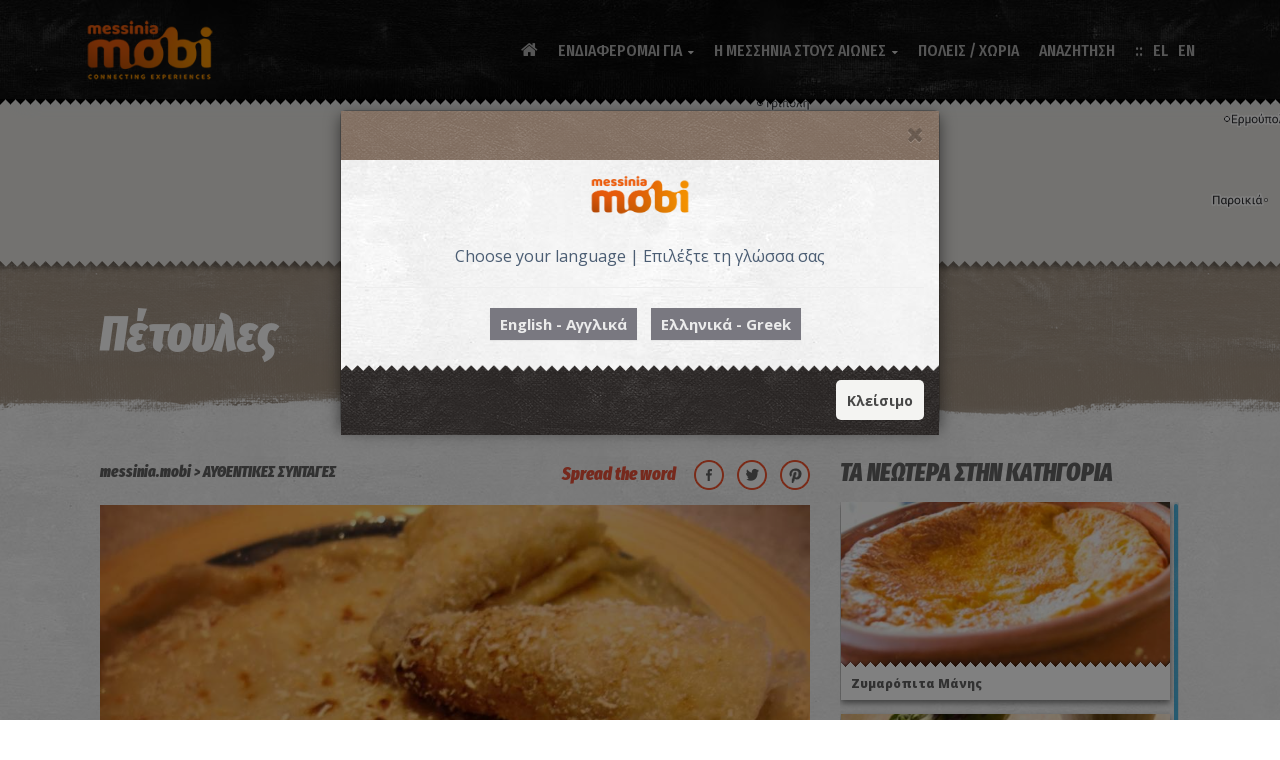

--- FILE ---
content_type: text/html; charset=UTF-8
request_url: https://messinia.mobi/el/article/authentic-recipes/petoules/541
body_size: 12534
content:
 <!DOCTYPE HTML><html lang='el'><head prefix='og: http://ogp.me/ns# fb: http://ogp.me/ns/fb# article: http://ogp.me/ns/article#'><meta charset='utf-8'><link rel='canonical' href='https://messinia.mobi/el/article/authentic-recipes/petoules/541'><meta name='robots' content='index, follow'><meta name='generator' content='cloudforce.gr CMS'/><meta name='viewport' content="width=device-width, initial-scale=1.0, minimum-scale=1.0, maximum-scale=1.0, user-scalable=0"/><link rel='shortcut icon' href='/favicon.png' type='image/x-icon'><meta property='fb:app_id' content='346309002514010' /><meta property='og:locale' content='el_GR'/><meta property='og:locale:alternate' content='en_GB'/><meta property='og:site_name' content='messinia.mobi'/><title>Πέτουλες | ΑΥΘΕΝΤΙΚΕΣ ΣΥΝΤΑΓΕΣ | messinia.mobi</title><meta name='description' content=" Ένα από τα πιο απλά παραδοσιακά πιάτα που δύσκολα το συναντά κανείς."/><meta name='keywords' content="ΑΥΘΕΝΤΙΚΕΣ ΣΥΝΤΑΓΕΣ,Πέτουλες"><meta property="og:url" content="https://messinia.mobi/el/article/authentic-recipes/petoules/541"/><meta property="og:title" content="Πέτουλες"/><meta property="og:type" content="article"/><meta name="twitter:card" content="summary_large_image"><meta property="og:image" content="https://messinia.mobi/media/images/2/1-5000/XL/article-541-6924.XL.jpg"/><meta property="article:published_time" content="2018-12-20T12:55:39+03:00"/><meta property="article:section" content="ΑΥΘΕΝΤΙΚΕΣ ΣΥΝΤΑΓΕΣ"/><meta property="og:description" content=" Ένα από τα πιο απλά παραδοσιακά πιάτα που δύσκολα το συναντά κανείς."/> <link type='text/css' rel='stylesheet' property='stylesheet' href='https://messinia.mobi/template_params/mobi-v2/include/bootstrapmin.css?v=76' /><link type='text/css' rel='stylesheet' property='stylesheet' href='https://messinia.mobi/template_params/mobi-v2/include/bootstrap4-gridmin.css?v=76' /><link type='text/css' rel='stylesheet' property='stylesheet' href='https://messinia.mobi/template_params/mobi-v2/include/jquerymcustomscrollbar.css?v=76' /><link type='text/css' rel='stylesheet' property='stylesheet' href='https://messinia.mobi/template_params/mobi-v2/include/map.css?v=76' /><link type='text/css' rel='stylesheet' property='stylesheet' href='https://messinia.mobi/template_params/mobi-v2/include/font-awesomemin.css?v=76' /><link type='text/css' rel='stylesheet' property='stylesheet' href='https://messinia.mobi/template_params/mobi-v2/include/pace-theme-flash.css?v=76' /><link type='text/css' rel='stylesheet' property='stylesheet' href='https://messinia.mobi/template_params/mobi-v2/include/animate.css?v=76' /><link type='text/css' rel='stylesheet' property='stylesheet' href='https://messinia.mobi/template_params/mobi-v2/include/app.css?v=76' /><link type='text/css' rel='stylesheet' property='stylesheet' href='https://messinia.mobi/template_params/mobi-v2/include/header.css?v=76' /><link type='text/css' rel='stylesheet' property='stylesheet' href='https://messinia.mobi/template_params/mobi-v2/include/flickity-v2-1-2.css?v=76' /><link type='text/css' rel='stylesheet' property='stylesheet' href='https://messinia.mobi/template_params/mobi-v2/include/revolution-settings.css?v=76' /><link type='text/css' rel='stylesheet' property='stylesheet' href='https://messinia.mobi/template_params/mobi-v2/include/revolution-layers.css?v=76' /><link type='text/css' rel='stylesheet' property='stylesheet' href='https://messinia.mobi/template_params/mobi-v2/include/revolution-navigation.css?v=76' /><link type='text/css' rel='stylesheet' property='stylesheet' href='https://messinia.mobi/template_params/mobi-v2/css_overrides/css.css?v=76' /><script type='text/javascript' src='https://messinia.mobi/template_params/mobi-v2/include/jquery-1111min.js?v=76'></script><script type='text/javascript' src='https://messinia.mobi/template_params/mobi-v2/include/messiniaapp.js?v=76'></script><script type='text/javascript' src='https://messinia.mobi/template_params/mobi-v2/include/flickity-v2-1-2.js?v=76'></script>
                    <script>
                        (function(i,s,o,g,r,a,m){i['GoogleAnalyticsObject']=r;i[r]=i[r]||function(){
                        (i[r].q=i[r].q||[]).push(arguments)},i[r].l=1*new Date();a=s.createElement(o),
                        m=s.getElementsByTagName(o)[0];a.async=1;a.src=g;m.parentNode.insertBefore(a,m)
                        })(window,document,'script','//www.google-analytics.com/analytics.js','ga');

                        ga('create', 'UA-119863908-1', 'auto');
                        ga('send', 'pageview');
                    </script>                <script src='https://maps.googleapis.com/maps/api/js?key=AIzaSyAgxaQK4M1WucIpmxbWGmq-0ZDujdQwJKM&libraries=geometry&language=el'></script><script>var __app_root = 'https://messinia.mobi'; __app_lan = 'gr';</script> <script>var __articleID = 541; var __articleHref = 'https://messinia.mobi/el/article/authentic-recipes/petoules/541';</script></head><body data-articleid="541"><script>
                                  window.fbAsyncInit = function(){
                                    FB.init({
                                      appId            : '346309002514010',
                                      autoLogAppEvents : true,
                                      xfbml            : true,
                                      version          : 'v2.11'
                                    });
                                  };

                              (function(d, s, id){
                                 var js, fjs = d.getElementsByTagName(s)[0];
                                 if (d.getElementById(id)) {return;}
                                 js = d.createElement(s); js.id = id;
                                 js.src = 'https://connect.facebook.net/en_US/sdk.js';
                                 fjs.parentNode.insertBefore(js, fjs);
                               }(document, 'script', 'facebook-jssdk'));
                            </script><script>var app = (new messinia_app("app")).create();</script><script type="text/javascript" async defer src="//assets.pinterest.com/js/pinit.js"></script><div class="preload"><img src="/images/loading.png" alt=""/></div><div class="app hidden"><script>function getCookie(cname) {
        let name = cname + "=";
        let ca = document.cookie.split(';');
        for(let i = 0; i < ca.length; i++) {
            let c = ca[i];
            while (c.charAt(0) == ' ') {
                c = c.substring(1);
            }
            if (c.indexOf(name) == 0) {
                return c.substring(name.length, c.length);
            }
        }
        return "";
    }</script><div class="header header--menu-rounded header--dark" id="site-header"><div class="container"><div class="header-content-wrapper"><div class="site-logo" id="main-app-logo"><a href="https://messinia.mobi/el" class="full-block"><img src="https://messinia.mobi/logo-gr.png" alt="messinia.mobi"></a></div><nav id="primary-menu" class="primary-menu"><a href='javascript:void(0)' id="menu-icon-trigger" class="menu-icon-trigger showhide"><span class="mob-menu--title">Menu</span><span id="menu-icon-wrapper" class="menu-icon-wrapper"><svg width="1000px" height="1000px"><path id="pathD" d="M 300 400 L 700 400 C 900 400 900 750 600 850 A 400 400 0 0 1 200 200 L 800 800"></path><path id="pathE" d="M 300 500 L 700 500"></path><path id="pathF" d="M 700 600 L 300 600 C 100 600 100 200 400 150 A 400 380 0 1 1 200 800 L 800 200"></path></svg></span></a><ul class='primary-menu-menu'><li class=''><a href='https://messinia.mobi'><i class='fa fa-home main-menu-icon'></i></a></li><li class='menu-item-has-mega-menu menu-item-has-children'><a href='javascript:;'>ΕΝΔΙΑΦΕΡΟΜΑΙ ΓΙΑ</a><div class='megamenu'><div class='megamenu-row'><div class='megamenu-zz'></div><div class='col5'><ul><li class='megamenu-item-info'><h5 class='megamenu-item-info-title'><a href='https://messinia.mobi/el/category/mnimeia/5'>ΜΝΗΜΕΙΑ</a></h5></li><li><a href='https://messinia.mobi/el/ancient-messinia/mnimeia/arxaioi-xronoi/43'>ΑΡΧΑΙΟΙ ΧΡΟΝΟΙ</a></li><li><a href='https://messinia.mobi/el/category/mnimeia/buzantio/151'>ΒΥΖΑΝΤΙΟ</a></li><li><a href='https://messinia.mobi/el/category/mnimeia/kastra/15'>ΚΑΣΤΡΑ</a></li><li><a href='https://messinia.mobi/el/category/mnimeia/mouseia/17'>ΜΟΥΣΕΙΑ</a></li><li><a href='https://messinia.mobi/el/category/mnimeia/purgoi/379'>ΠΥΡΓΟΙ</a></li><li><a href='https://messinia.mobi/el/category/mnimeia/thriskeutika-mnimeia/438'>ΘΡΗΣΚΕΥΤΙΚΑ ΜΝΗΜΕΙΑ</a></li><li><a href='https://messinia.mobi/el/category/mnimeia/sugxronis-istorias/441'>ΣΥΓΧΡΟΝΗΣ ΙΣΤΟΡΙΑΣ</a></li><li class='megamenu-item-info'><h5 class='megamenu-item-info-title'><a href='https://messinia.mobi/el/category/fusi/70'>ΦΥΣΗ</a></h5></li><li><a href='https://messinia.mobi/el/category/fusi/paralies/13'>ΠΑΡΑΛΙΕΣ</a></li><li><a href='https://messinia.mobi/el/category/fusi/nisia/355'>ΝΗΣΙΑ</a></li><li><a href='https://messinia.mobi/el/category/fusi/katarraktes/71'>ΚΑΤΑΡΡΑΚΤΕΣ</a></li><li><a href='https://messinia.mobi/el/category/fusi/monopatia/14'>ΜΟΝΟΠΑΤΙΑ</a></li><li><a href='https://messinia.mobi/el/category/fusi/limnes/437'>ΛΙΜΝΕΣ</a></li><li><a href='https://messinia.mobi/el/category/fusi/idiaiteres-theseis/448'>ΙΔΙΑΙΤΕΡΕΣ ΘΕΣΕΙΣ</a></li><li><a href='https://messinia.mobi/el/category/fusi/spilaia/510'>ΣΠΗΛΑΙΑ</a></li><li class='megamenu-item-info'><h5 class='megamenu-item-info-title'><a href='https://messinia.mobi/el/category/drastiriotites/54'>ΔΡΑΣΤΗΡΙΟΤΗΤΕΣ</a></h5></li><li><a href='https://messinia.mobi/el/category/drastiriotites/thalassia-spor/73'>ΘΑΛΑΣΣΙΑ ΣΠΟΡ</a></li><li><a href='https://messinia.mobi/el/category/drastiriotites/kataduseis/56'>ΚΑΤΑΔΥΣΕΙΣ</a></li><li><a href='https://messinia.mobi/el/category/drastiriotites/ippasia/55'>ΙΠΠΑΣΙΑ</a></li><li><a href='https://messinia.mobi/el/category/drastiriotites/podilasia/57'>ΠΟΔΗΛΑΣΙΑ</a></li><li><a href='https://messinia.mobi/el/category/drastiriotites/anarrixisi/74'>ΑΝΑΡΡΙΧΗΣΗ</a></li><li><a href='https://messinia.mobi/el/category/drastiriotites/geustikes-empeiries/430'>ΓΕΥΣΤΙΚΕΣ ΕΜΠΕΙΡΙΕΣ</a></li><li><a href='https://messinia.mobi/el/category/drastiriotites/enoikiaseis-skafon-thalassies-eksormiseis/434'>ΕΝΟΙΚΙΑΣΕΙΣ ΣΚΑΦΩΝ-ΘΑΛΑΣΣΙΕΣ ΕΞΟΡΜΗΣΕΙΣ</a></li><li><a href='https://messinia.mobi/el/category/drastiriotites/poluxoroi-drastiriotiton/435'>ΠΟΛΥΧΩΡΟΙ ΔΡΑΣΤΗΡΙΟΤΗΤΩΝ</a></li><li><a href='https://messinia.mobi/el/category/drastiriotites/ksenagoi/640'>ΞΕΝΑΓΟΙ</a></li><li><a href='https://messinia.mobi/el/category/drastiriotites/padel-tennis/648'>PADEL TENNIS</a></li><li><a href='https://messinia.mobi/el/category/drastiriotites/mathimata-giogka/669'>ΜΑΘΗΜΑΤΑ ΓΙΟΓΚΑ</a></li></ul></div><div class='col5'><ul><li class='megamenu-item-info'><h5 class='megamenu-item-info-title'><a href='https://messinia.mobi/el/category/katalumata/7'>ΚΑΤΑΛΥΜΑΤΑ</a></h5></li><li><a href='https://messinia.mobi/el/category/katalumata/ksenodoxeia/18'>ΞΕΝΟΔΟΧΕΙΑ</a></li><li><a href='https://messinia.mobi/el/category/katalumata/enoikiazomena-domatia/19'>ΕΝΟΙΚΙΑΖΟΜΕΝΑ ΔΩΜΑΤΙΑ</a></li><li><a href='https://messinia.mobi/el/category/katalumata/enoikiazomenes-katoikies/20'>ΕΝΟΙΚΙΑΖΟΜΕΝΕΣ ΚΑΤΟΙΚΙΕΣ</a></li><li><a href='https://messinia.mobi/el/category/katalumata/villas/21'>VILLAS</a></li><li><a href='https://messinia.mobi/el/category/katalumata/camping/34'>CAMPING</a></li><li><a href='https://messinia.mobi/el/category/katalumata/braxuprosthesmis-misthosis/334'>ΒΡΑΧΥΠΡΟΣΘΕΣΜΗΣ ΜΙΣΘΩΣΗΣ</a></li><li class='megamenu-item-info'><h5 class='megamenu-item-info-title'><a href='https://messinia.mobi/el/category/estiasi/8'>ΕΣΤΙΑΣΗ</a></h5></li><li><a href='https://messinia.mobi/el/category/estiasi/estiatoria/23'>ΕΣΤΙΑΤΟΡΙΑ</a></li><li><a href='https://messinia.mobi/el/category/estiasi/psarotabernes/27'>ΨΑΡΟΤΑΒΕΡΝΕΣ</a></li><li><a href='https://messinia.mobi/el/category/estiasi/psitopoleia/24'>ΨΗΤΟΠΩΛΕΙΑ</a></li><li><a href='https://messinia.mobi/el/category/estiasi/mezedopoleia/77'>ΜΕΖΕΔΟΠΩΛΕΙΑ</a></li><li><a href='https://messinia.mobi/el/category/estiasi/pitsaries/78'>ΠΙΤΣΑΡΙΕΣ</a></li><li><a href='https://messinia.mobi/el/category/estiasi/brunch/347'>BRUNCH</a></li><li><a href='https://messinia.mobi/el/category/estiasi/krepes-santouits/76'>ΚΡΕΠΕΣ-ΣΑΝΤΟΥΙΤΣ</a></li><li><a href='https://messinia.mobi/el/category/estiasi/aithouses-deksioseon-catering/343'>ΑΙΘΟΥΣΕΣ ΔΕΞΙΩΣΕΩΝ-CATERING</a></li><li><a href='https://messinia.mobi/el/category/estiasi/kantines/427'>ΚΑΝΤΙΝΕΣ</a></li><li><a href='https://messinia.mobi/el/category/estiasi/mageireia/621'>ΜΑΓΕΙΡΕΙΑ</a></li><li class='megamenu-item-info'><h5 class='megamenu-item-info-title'><a href='https://messinia.mobi/el/category/eksodos/37'>ΕΞΟΔΟΣ</a></h5></li><li><a href='https://messinia.mobi/el/category/eksodos/bars/25'>BARS</a></li><li><a href='https://messinia.mobi/el/category/eksodos/beach-bars/382'>BEACH BARS</a></li><li><a href='https://messinia.mobi/el/category/eksodos/night-clubs/26'>NIGHT CLUBS</a></li><li><a href='https://messinia.mobi/el/category/eksodos/kafeteries/79'>ΚΑΦΕΤΕΡΙΕΣ</a></li></ul></div><div class='col5'><ul><li class='megamenu-item-info'><h5 class='megamenu-item-info-title'><a href='https://messinia.mobi/el/category/topika-proionta/28'>ΤΟΠΙΚΑ ΠΡΟΪΟΝΤΑ</a></h5></li><li><a href='https://messinia.mobi/el/messinian-wine-products/topika-proionta/oinopneumatodi/189'>ΟΙΝΟΠΝΕΥΜΑΤΩΔΗ</a></li><li><a href='https://messinia.mobi/el/messinian-olive-oil-products/topika-proionta/ap39-tin-elia/184'>ΑΠ&#39; ΤΗΝ ΕΛΙΑ</a></li><li><a href='https://messinia.mobi/el/category/topika-proionta/laxanika/185'>ΛΑΧΑΝΙΚΑ</a></li><li><a href='https://messinia.mobi/el/category/topika-proionta/artoskeuasmata/464'>ΑΡΤΟΣΚΕΥΑΣΜΑΤΑ</a></li><li><a href='https://messinia.mobi/el/category/topika-proionta/galaktokomika/187'>ΓΑΛΑΚΤΟΚΟΜΙΚΑ</a></li><li><a href='https://messinia.mobi/el/category/topika-proionta/kreatika/362'>ΚΡΕΑΤΙΚΑ</a></li><li><a href='https://messinia.mobi/el/category/topika-proionta/kafes-artumata/476'>ΚΑΦΕΣ - ΑΡΤΥΜΑΤΑ</a></li><li><a href='https://messinia.mobi/el/category/topika-proionta/ksiroi-karpoi/619'>ΞΗΡΟΙ ΚΑΡΠΟΙ</a></li><li><a href='https://messinia.mobi/el/category/topika-proionta/gluka-kai-glukantika/186'>ΓΛΥΚΑ ΚΑΙ ΓΛΥΚΑΝΤΙΚΑ</a></li><li><a href='https://messinia.mobi/el/category/topika-proionta/zumarika/440'>ΖΥΜΑΡΙΚΑ</a></li><li><a href='https://messinia.mobi/el/category/topika-proionta/ospria/484'>ΟΣΠΡΙΑ</a></li><li><a href='https://messinia.mobi/el/category/topika-proionta/frouta/483'>ΦΡΟΥΤΑ</a></li><li><a href='https://messinia.mobi/el/category/topika-proionta/botana-aromatika-futa/465'>ΒΟΤΑΝΑ & ΑΡΩΜΑΤΙΚΑ ΦΥΤΑ</a></li><li><a href='https://messinia.mobi/el/category/topika-proionta/kalluntika/656'>ΚΑΛΛΥΝΤΙΚΑ</a></li><li class='megamenu-item-info'><h5 class='megamenu-item-info-title'><a href='https://messinia.mobi/el/category/agores/9'>ΑΓΟΡΕΣ</a></h5></li><li><a href='https://messinia.mobi/el/category/agores/eidi-doron/230'>ΕΙΔΗ ΔΩΡΩΝ</a></li><li><a href='https://messinia.mobi/el/category/agores/eidi-thalassis/80'>ΕΙΔΗ ΘΑΛΑΣΣΗΣ</a></li><li><a href='https://messinia.mobi/el/category/agores/bibliopoleia-katastimata-paixnidion/83'>ΒΙΒΛΙΟΠΩΛΕΙΑ & ΚΑΤΑΣΤΗΜΑΤΑ ΠΑΙΧΝΙΔΙΩΝ</a></li><li><a href='https://messinia.mobi/el/category/agores/endusi-upodisi/29'>ΕΝΔΥΣΗ & ΥΠΟΔΗΣΗ</a></li><li><a href='https://messinia.mobi/el/category/agores/kosmimatopoleia/341'>ΚΟΣΜΗΜΑΤΟΠΩΛΕΙΑ</a></li><li><a href='https://messinia.mobi/el/category/agores/eidi-spitiou/436'>ΕΙΔΗ ΣΠΙΤΙΟΥ</a></li><li><a href='https://messinia.mobi/el/category/agores/kabes/439'>ΚΑΒΕΣ</a></li><li><a href='https://messinia.mobi/el/category/agores/anthopoleia/450'>ΑΝΘΟΠΩΛΕΙΑ</a></li><li><a href='https://messinia.mobi/el/category/agores/optika/557'>ΟΠΤΙΚΑ</a></li><li><a href='https://messinia.mobi/el/category/agores/mpizou-aksesouar/631'>ΜΠΙΖΟΥ & ΑΞΕΣΟΥΑΡ</a></li><li><a href='https://messinia.mobi/el/category/agores/epipla/653'>ΕΠΙΠΛΑ</a></li><li><a href='https://messinia.mobi/el/category/agores/kalluntika/665'>ΚΑΛΛΥΝΤΙΚΑ</a></li><li><a href='https://messinia.mobi/el/category/agores/antallaktika-lipantika-autokiniton/666'>ΑΝΤΑΛΛΑΚΤΙΚΑ-ΛΙΠΑΝΤΙΚΑ ΑΥΤΟΚΙΝΗΤΩΝ</a></li><li><a href='https://messinia.mobi/el/category/agores/eikastika-erga-texnis/667'>ΕΙΚΑΣΤΙΚΑ-ΕΡΓΑ ΤΕΧΝΗΣ</a></li><li><a href='https://messinia.mobi/el/category/agores/xromata-ergaleia/668'>ΧΡΩΜΑΤΑ & ΕΡΓΑΛΕΙΑ</a></li><li class='megamenu-item-info'><h5 class='megamenu-item-info-title'><a href='https://messinia.mobi/el/category/trofima/335'>ΤΡΟΦΙΜΑ</a></h5></li><li><a href='https://messinia.mobi/el/category/trofima/paradosiaka-proionta/366'>ΠΑΡΑΔΟΣΙΑΚΑ ΠΡΟΪΟΝΤΑ</a></li><li><a href='https://messinia.mobi/el/category/trofima/zaxaroplasteia/253'>ΖΑΧΑΡΟΠΛΑΣΤΕΙΑ</a></li><li><a href='https://messinia.mobi/el/category/trofima/supermarkets/39'>SUPERMARKETS</a></li><li><a href='https://messinia.mobi/el/category/trofima/artopoieia/81'>ΑΡΤΟΠΟΙΕΙΑ</a></li><li><a href='https://messinia.mobi/el/category/trofima/manabika/431'>ΜΑΝΑΒΙΚΑ</a></li><li><a href='https://messinia.mobi/el/category/trofima/delicatessen/449'>DELICATESSEN</a></li><li><a href='https://messinia.mobi/el/category/trofima/pagotopoleia/558'>ΠΑΓΩΤΟΠΩΛΕΙΑ</a></li><li><a href='https://messinia.mobi/el/category/trofima/biologika-sumpliromata-diatrofis/622'>ΒΙΟΛΟΓΙΚΑ - ΣΥΜΠΛΗΡΩΜΑΤΑ ΔΙΑΤΡΟΦΗΣ</a></li></ul></div><div class='col5'><ul><li class='megamenu-item-info'><h5 class='megamenu-item-info-title'><a href='https://messinia.mobi/el/category/upiresies-metaforon/38'>ΥΠΗΡΕΣΙΕΣ ΜΕΤΑΦΟΡΩΝ</a></h5></li><li><a href='https://messinia.mobi/el/category/upiresies-metaforon/thalassies-metafores/352'>ΘΑΛΑΣΣΙΕΣ ΜΕΤΑΦΟΡΕΣ</a></li><li><a href='https://messinia.mobi/el/category/upiresies-metaforon/taksi/327'>ΤΑΞΙ</a></li><li><a href='https://messinia.mobi/el/category/upiresies-metaforon/mini-buses/642'>MINI BUSES</a></li><li><a href='https://messinia.mobi/el/category/upiresies-metaforon/enoikiaseis-autokiniton/360'>ΕΝΟΙΚΙΑΣΕΙΣ ΑΥΤΟΚΙΝΗΤΩΝ</a></li><li><a href='https://messinia.mobi/el/category/upiresies-metaforon/taksidiotika-touristika-grafeia/342'>ΤΑΞΙΔΙΩΤΙΚΑ-ΤΟΥΡΙΣΤΙΚΑ ΓΡΑΦΕΙΑ</a></li><li><a href='https://messinia.mobi/el/category/upiresies-metaforon/aerodromia/338'>ΑΕΡΟΔΡΟΜΙΑ</a></li><li><a href='https://messinia.mobi/el/category/upiresies-metaforon/ktel/339'>ΚΤΕΛ</a></li><li><a href='https://messinia.mobi/el/category/upiresies-metaforon/benzinadika-pluntiria-autokiniton/40'>ΒΕΝΖΙΝΑΔΙΚΑ - ΠΛΥΝΤΗΡΙΑ ΑΥΤΟΚΙΝΗΤΩΝ</a></li><li><a href='https://messinia.mobi/el/category/upiresies-metaforon/enoikiaseis-skafon/549'>ΕΝΟΙΚΙΑΣΕΙΣ ΣΚΑΦΩΝ</a></li><li><a href='https://messinia.mobi/el/category/upiresies-metaforon/parkingk-skafon/671'>ΠΑΡΚΙΝΓΚ ΣΚΑΦΩΝ</a></li><li class='megamenu-item-info'><h5 class='megamenu-item-info-title'><a href='https://messinia.mobi/el/category/ugeia/160'>ΥΓΕΙΑ</a></h5></li><li><a href='https://messinia.mobi/el/category/ugeia/nosokomeia/332'>ΝΟΣΟΚΟΜΕΙΑ</a></li><li><a href='https://messinia.mobi/el/category/ugeia/kentra-ugeias/333'>ΚΕΝΤΡΑ ΥΓΕΙΑΣ</a></li><li><a href='https://messinia.mobi/el/category/ugeia/iatroi/42'>ΙΑΤΡΟΙ</a></li><li class='highlight'><a href='https://messinia.mobi/el/category/ugeia/farmakeia/41'>ΦΑΡΜΑΚΕΙΑ</a></li><li><a href='https://messinia.mobi/el/category/ugeia/perifereiaka-iatreia/638'>ΠΕΡΙΦΕΡΕΙΑΚΑ ΙΑΤΡΕΙΑ</a></li><li><a href='https://messinia.mobi/el/category/ugeia/kentra-fusikotherapeias/649'>ΚΕΝΤΡΑ ΦΥΣΙΚΟΘΕΡΑΠΕΙΑΣ</a></li><li class='megamenu-item-info'><h5 class='megamenu-item-info-title'><a href='https://messinia.mobi/el/category/frontida-mikron-zoon/627'>ΦΡΟΝΤΙΔΑ ΜΙΚΡΩΝ ΖΩΩΝ</a></h5></li><li><a href='https://messinia.mobi/el/category/frontida-mikron-zoon/ktiniatroi/541'>ΚΤΗΝΙΑΤΡΟΙ</a></li><li><a href='https://messinia.mobi/el/category/frontida-mikron-zoon/pet-shop/623'>PET SHOP</a></li><li><a href='https://messinia.mobi/el/category/frontida-mikron-zoon/kallopismos-katoikidion/628'>ΚΑΛΛΩΠΙΣΜΟΣ ΚΑΤΟΙΚΙΔΙΩΝ</a></li><li><a href='https://messinia.mobi/el/category/frontida-mikron-zoon/upiresies-metaforon-mikron-zoon/629'>ΥΠΗΡΕΣΙΕΣ ΜΕΤΑΦΟΡΩΝ ΜΙΚΡΩΝ ΖΩΩΝ</a></li><li class='megamenu-item-info'><h5 class='megamenu-item-info-title'><a href='https://messinia.mobi/el/category/eueksia/336'>ΕΥΕΞΙΑ</a></h5></li><li><a href='https://messinia.mobi/el/category/eueksia/spa/88'>SPA</a></li><li><a href='https://messinia.mobi/el/category/eueksia/kommotiria/87'>ΚΟΜΜΩΤΗΡΙΑ</a></li><li><a href='https://messinia.mobi/el/category/eueksia/kentra-aisthitikis/337'>ΚΕΝΤΡΑ ΑΙΣΘΗΤΙΚΗΣ</a></li><li><a href='https://messinia.mobi/el/category/eueksia/gumnastiria/75'>ΓΥΜΝΑΣΤΗΡΙΑ</a></li><li><a href='https://messinia.mobi/el/category/eueksia/mparmperika/378'>ΜΠΑΡΜΠΕΡΙΚΑ</a></li></ul></div><div class='col5'><ul><li class='megamenu-item-info'><h5 class='megamenu-item-info-title'>ΥΠΗΡΕΣΙΕΣ</h5></li><li><a href='https://messinia.mobi/el/category/upiresies/mesitika/421'>ΜΕΣΙΤΙΚΑ</a></li><li><a href='https://messinia.mobi/el/category/upiresies/asfaleies/425'>ΑΣΦΑΛΕΙΕΣ</a></li><li><a href='https://messinia.mobi/el/category/upiresies/spoudes-mathisi/429'>ΣΠΟΥΔΕΣ - ΜΑΘΗΣΗ</a></li><li><a href='https://messinia.mobi/el/category/upiresies/epiplo-kouzinas-kataskeues/544'>ΕΠΙΠΛΟ ΚΟΥΖΙΝΑΣ-ΚΑΤΑΣΚΕΥΕΣ</a></li><li><a href='https://messinia.mobi/el/category/upiresies/epidiorthoseis-endumaton/548'>ΕΠΙΔΙΟΡΘΩΣΕΙΣ ΕΝΔΥΜΑΤΩΝ</a></li><li><a href='https://messinia.mobi/el/category/upiresies/fotografoi/551'>ΦΩΤΟΓΡΑΦΟΙ</a></li><li><a href='https://messinia.mobi/el/category/upiresies/upiresies-skafon-anapsuxis/552'>ΥΠΗΡΕΣΙΕΣ ΣΚΑΦΩΝ ΑΝΑΨΥΧΗΣ</a></li><li><a href='https://messinia.mobi/el/category/upiresies/management-upiresies-sumbouleutikis/555'>MANAGEMENT - ΥΠΗΡΕΣΙΕΣ ΣΥΜΒΟΥΛΕΥΤΙΚΗΣ</a></li><li><a href='https://messinia.mobi/el/category/upiresies/sunergeia-boulkanizater/560'>ΣΥΝΕΡΓΕΙΑ - ΒΟΥΛΚΑΝΙΖΑΤΕΡ</a></li><li><a href='https://messinia.mobi/el/category/upiresies/poliseis-epidiorthoseis-eidon-texnologias/624'>ΠΩΛΗΣΕΙΣ & ΕΠΙΔΙΟΡΘΩΣΕΙΣ ΕΙΔΩΝ ΤΕΧΝΟΛΟΓΙΑΣ</a></li><li><a href='https://messinia.mobi/el/category/upiresies/diorganosi-diaxeirisi-ekdiloseon-epixeiriseis-politismou/633'>ΔΙΟΡΓΑΝΩΣΗ & ΔΙΑΧΕΙΡΗΣΗ ΕΚΔΗΛΩΣΕΩΝ-ΕΠΙΧΕΙΡΗΣΕΙΣ ΠΟΛΙΤΙΣΜΟΥ</a></li><li><a href='https://messinia.mobi/el/category/upiresies/kan39-to-monos-sou/639'>ΚΑΝ&#39;ΤΟ ΜΟΝΟΣ ΣΟΥ</a></li><li><a href='https://messinia.mobi/el/category/upiresies/logistika-grafeia/661'>ΛΟΓΙΣΤΙΚΑ ΓΡΑΦΕΙΑ</a></li><li><a href='https://messinia.mobi/el/category/upiresies/tapetsaries/662'>ΤΑΠΕΤΣΑΡΙΕΣ</a></li><li><a href='https://messinia.mobi/el/category/upiresies/epidiorthoseis-upodimaton/663'>ΕΠΙΔΙΟΡΘΩΣΕΙΣ ΥΠΟΔΗΜΑΤΩΝ</a></li><li><a href='https://messinia.mobi/el/category/upiresies/kleidia-kleidaries/664'>ΚΛΕΙΔΙΑ-ΚΛΕΙΔΑΡΙΕΣ</a></li><li class='megamenu-item-info'><h5 class='megamenu-item-info-title'><a href='https://messinia.mobi/el/category/sullogoi-messinias/225'>ΣΥΛΛΟΓΟΙ</a></h5></li><li><a href='https://messinia.mobi/el/category/sullogoi-messinias/athlitismou/224'>ΑΘΛΗΤΙΣΜΟΥ</a></li><li><a href='https://messinia.mobi/el/category/sullogoi-messinias/politismou/223'>ΠΟΛΙΤΙΣΜΟΥ</a></li><li class='megamenu-item-info'><h5 class='megamenu-item-info-title'>ΝΑ ΣΥΜΜΕΤΕΧΩ</h5></li><li><a href='/node/29'>ΜΕ ΤΗΝ ΙΣΤΟΡΙΑ ΜΟΥ</a></li><li><a href='/node/33'>ΜΕ ΤΗΝ ΕΠΙΧΕΙΡΗΣΗ ΜΟΥ</a></li></ul></div></div></div></li><li class='menu-item-has-children'><a href='#'>Η ΜΕΣΣΗΝΙΑ ΣΤΟΥΣ ΑΙΩΝΕΣ</a><ul class='sub-menu reverse'><li class=''><a href='https://messinia.mobi/el/category/prosopikotites/419'>ΠΡΟΣΩΠΙΚΟΤΗΤΕΣ</a></li><li class=''><a href='https://messinia.mobi/el/messinian-secrets/muthoi-istoria/97'>ΜΥΘΟΙ & ΙΣΤΟΡΙΑ</a></li><li class=''><a href='https://messinia.mobi/el/messinian-secrets/ethima-paradoseis/149'>ΕΘΙΜΑ & ΠΑΡΑΔΟΣΕΙΣ</a></li><li class=''><a href='https://messinia.mobi/el/messinian-secrets/palies-fotografies/99'>ΠΑΛΙΕΣ ΦΩΤΟΓΡΑΦΙΕΣ</a></li><li class=''><a href='https://messinia.mobi/el/messinian-secrets/authentikes-suntages/98'>ΑΥΘΕΝΤΙΚΕΣ ΣΥΝΤΑΓΕΣ</a></li></ul></li><li class=''><a href='https://messinia.mobi/el/category/poleis-kai-xoria-tis-messinias/442'>ΠΟΛΕΙΣ / ΧΩΡΙΑ</a></li><li class=''><a href='#mm-search'>ΑΝΑΖΗΤΗΣΗ</a></li><li class='menu-sep lan-holder'><a href='javascript:;' class='menu-lan' onclick="app.changeLan('el');">EL</a></li><li class='lan-holder'><a href='javascript:;' class='menu-lan' onclick="app.changeLan('en');">EN</a></li><ul class="nav-add"></ul></nav></div></div></div><script>const isMunicipalityKalamata = parseInt(getCookie("isMunicipalityKalamata"));
    if(isMunicipalityKalamata){
        $("#main-app-logo a").get(0).href = 'https://messinia.mobi/nodes/641';
        $("i.main-menu-icon").parent().get(0).href = 'https://messinia.mobi/nodes/641';
    }</script>

    <div class="content-wrapper color-experience">
    
    
          <section class='map-canvas skip-height map-article'>      <div id='article-top-map'></div>  </section>    
    <script> 
        $(document).ready(function(){ 
            $('body').on('messinia.app.init', function(){
                app.plotCurrentMapItems('article-top-map', [{"eID":541,"sID":98,"title":"\u03a0\u03ad\u03c4\u03bf\u03c5\u03bb\u03b5\u03c2","marker_class":"color-experience","coordinates":{"lat":37.096319968910244,"lng":21.717047125510135},"icon":"https:\/\/messinia.mobi\/media\/images\/0\/2018\/10\/authentikes-suntages-map-icon.png","type":4,"avoid_cluster":null,"photo":"https:\/\/messinia.mobi\/media\/images\/1.618\/1-5000\/XS\/article-541-6924.XS.jpg","photo-b":"https:\/\/messinia.mobi\/media\/images\/1.618\/1-5000\/L\/article-541-6924.L.jpg","category":"\u0391\u03a5\u0398\u0395\u039d\u03a4\u0399\u039a\u0395\u03a3 \u03a3\u03a5\u039d\u03a4\u0391\u0393\u0395\u03a3","href":"https:\/\/messinia.mobi\/el\/article\/authentic-recipes\/petoules\/541","trackID":"","rootP":98,"domain":[]}], false);            });
        });
    </script>
        
    <div style="clear: both;"></div>
  <div class='entry'>
                                    <header class='article-header'>
                                        <div class='container'>
                                            <div class='row align-items-center'>
                                                <div class='col-xs-12'>
                                                    <h1 class='article-title'>Πέτουλες</h1>
                                                </div>
                                            </div>
                                        </div>
                                    </header>
                                    
                                    <div class='container'>  <div class='row'>
                                                    <div class='col-md-8 no-padding-left no-padding-right parent-height'>
                                                        <div class='row'>
                                                            <div class='col-md-6'>
                                                                <div class='breadcrub exp'>   <ul data-name='breadcrumb'><li><a href='https://messinia.mobi/el'>messinia.mobi</a></li><li><a href='https://messinia.mobi/el/messinian-secrets/authentikes-suntages/98'>ΑΥΘΕΝΤΙΚΕΣ ΣΥΝΤΑΓΕΣ</a></li>   </ul></div>
                                                            </div>
                                                            <div class='col-md-6'>
                                                                <div class='sharing-tools'>Spread the word 
                                                                    <img class='share first share-fb' src='/images/fb_off.png' alt='' />
                                                                    <img class='share share-tw' src='/images/tw_off.png' alt='' />
                                                                    <img class='share share-pin' src='/images/pin_off.png' alt='' />
                                                                </div>
                                                            </div>
                                                        </div>
                                                        <div class='row'>
                                                            <div class='col-md-12'>   <div class='hero_image'>
                                    <img src='https://messinia.mobi/media/images/1.618/1-5000/L/article-541-6924.L.jpg' alt='Πέτουλες' class='' />
                                </div>              </div>
                                                        </div>
                                                        <div class='row margin-top-20'><div class='col-md-12 main-text'><p>Ένα παραδοσιακό φαγητό που το έφτιαχναν την Κυριακή της τυρινής επάνω σε πετουλοαξίνα στην φωτιά.</p>
<h3>ΥΛΙΚΑ</h3>
<p><strong>Ελαιόλαδο</strong><br /><strong>300 γρ.μυζήθρα</strong></p>
<h3>Για το χυλό</h3>
<p><strong>2 φλιτζάνια αλεύρι</strong><br /><strong>1 φλιτζάνι γάλα</strong><br /><strong>4 κουταλιές της σούπας βούτυρο</strong><br /><strong>4 αυγά</strong><br /><strong>2 κουταλάκια του γλυκού μπέικιν-πάουντερ</strong><br /><strong>Λίγο αλάτι</strong></p>
<h3>ΕΚΤΕΛΕΣΗ</h3>
<p>Σε μια λεκάνη ετοιμάζουμε ένα χυλό αρκετά ρευστό ανακατεύοντας το αλεύρι με το μπέικιν-πάουντερ και με τα υπόλοιπα υλικά.</p>
<p>Σε ένα τηγάνι ρίχνουμε το λάδι και 2 κουταλιές από το χυλό μας.</p>
<p>Ψήνουμε από τη μια μεριά κι ύστερα από την άλλη μέχρι να ροδίσει.</p>
<p>Το ίδιο κανουμε και με το υπόλοιπο χυλό μας.</p>
<p>Στραγγίζουμε τις πέτουλες, τις πασπαλίζουμε με μυζήθρα και τις τυλίγουμε σε ρολό.</p>
<h3>ΔΙΑΤΡΟΦΙΚΗ ΑΞΙΑ</h3>
<p>Πίτα πλούσια σε σύνθετους υδατάνθρακες, φυτικές ίνες, διάφορες βιταμίνες όπως βιταμίνες του συμπλέγματος Β και ιχνοστοιχεία όπως το μαγγάνιο.</p>   <h3>ΔΗΜΙΟΥΡΓΟΣ</h3>  <div class='citem'><i class='fa fa-pencil'></i> της Ανδριάνας Παναγιωτοπούλου</div>  <section class='towns_in_text'><h3>ΚΟΝΤΙΝΕΣ ΠΟΛΕΙΣ/ΧΩΡΙΑ</h3>      <ul>  <li>
                                                        <p>
                                                            <a href='https://messinia.mobi/el/article/poleis-kai-xoria-tis-messinias/mouzaki/230'  class='town'>
                                                            Μουζάκι <span class='distance'>~0.1Km</span>
                                                            </a>
                                                        </p>    
                                                    </li>  <li>
                                                        <p>
                                                            <a href='https://messinia.mobi/el/article/poleis-kai-xoria-tis-messinias/metaksada/229'  class='town'>
                                                            Μεταξάδα <span class='distance'>~2.6Km</span>
                                                            </a>
                                                        </p>    
                                                    </li>  <li>
                                                        <p>
                                                            <a href='https://messinia.mobi/el/article/poleis-kai-xoria-tis-messinias/purgaki/232'  class='town'>
                                                            Πυργάκι <span class='distance'>~3.2Km</span>
                                                            </a>
                                                        </p>    
                                                    </li>  <li>
                                                        <p>
                                                            <a href='https://messinia.mobi/el/article/poleis-kai-xoria-tis-messinias/flesiada/4459'  class='town'>
                                                            Φλεσιάδα <span class='distance'>~4Km</span>
                                                            </a>
                                                        </p>    
                                                    </li>  <li>
                                                        <p>
                                                            <a href='https://messinia.mobi/el/article/poleis-kai-xoria-tis-messinias/floka/234'  class='town'>
                                                            Φλόκα <span class='distance'>~4.6Km</span>
                                                            </a>
                                                        </p>    
                                                    </li>  <li>
                                                        <p>
                                                            <a href='https://messinia.mobi/el/article/poleis-kai-xoria-tis-messinias/potamia/516'  class='town'>
                                                            Ποταμιά <span class='distance'>~4.6Km</span>
                                                            </a>
                                                        </p>    
                                                    </li>  <li>
                                                        <p>
                                                            <a href='https://messinia.mobi/el/article/poleis-kai-xoria-tis-messinias/xora/221'  class='town'>
                                                            Χώρα <span class='distance'>~5Km</span>
                                                            </a>
                                                        </p>    
                                                    </li>  <li>
                                                        <p>
                                                            <a href='https://messinia.mobi/el/article/poleis-kai-xoria-tis-messinias/maniaki/3313'  class='town'>
                                                            Μανιάκι <span class='distance'>~5.4Km</span>
                                                            </a>
                                                        </p>    
                                                    </li>  <li>
                                                        <p>
                                                            <a href='https://messinia.mobi/el/article/poleis-kai-xoria-tis-messinias/xristianoupoli-xristianoi/236'  class='town'>
                                                            Χριστιανούπολη (Χριστιάνοι) <span class='distance'>~5.6Km</span>
                                                            </a>
                                                        </p>    
                                                    </li>  <li>
                                                        <p>
                                                            <a href='https://messinia.mobi/el/article/poleis-kai-xoria-tis-messinias/metamorfosi/286'  class='town'>
                                                            Μεταμόρφωση <span class='distance'>~6.1Km</span>
                                                            </a>
                                                        </p>    
                                                    </li>  <li>
                                                        <p>
                                                            <a href='https://messinia.mobi/el/article/poleis-kai-xoria-tis-messinias/leuki/228'  class='town'>
                                                            Λεύκη <span class='distance'>~7.4Km</span>
                                                            </a>
                                                        </p>    
                                                    </li>      </ul>
                                    <div class='clear'></div>
                                </section>  <aside class='experience-see-also' id='folclore-items'>
                                <h2 class='title'>ΚΟΝΤΙΝΑ ΛΑΟΓΡΑΦΙΚΑ</h2>      <div class='fl-carousel' data-count='1'>  <div class='carousel-cell'>      <a href='https://messinia.mobi/el/article/history-and-myths/istoria/i-maxi-sto-maniaki/606'>   <article class='experience small-preview' id='poi-606'>  <div class='image'>
                                                <figure><img src='https://messinia.mobi/media/images/2/2-10000/S/article-606-7651.S.jpg' alt='Η μάχη στο Μανιάκι' /></figure>
                                            </div>  <div class='wrapper'>
                                            <h3>Η μάχη στο Μανιάκι</h3><div class='exp-category'><img class='icon' src='https://messinia.mobi/media/images/0/2018/10/istoria-muthoi-map-icon.png' alt='cat-icon' /></div>              </div>  </article></a>  </div>      </div>
                            </aside>              </div>
                                                        </div>      </div>
                                                    <div class='col-md-4'><aside class='sidebar customers full-length'>  <h2 class='title'>ΤΑ ΝΕΩΤΕΡΑ ΣΤΗΝ ΚΑΤΗΓΟΡΙΑ</h2><div class='sidebar-items child-height'>  <div class=''>
                                            <a class='filtered-item' href='https://messinia.mobi/el/article/authentic-recipes/zumaropita-manis/337' data-category='ΑΥΘΕΝΤΙΚΕΣ ΣΥΝΤΑΓΕΣ'>   <article class='nature preview color-experience' id='poi-337'>  <div class='image'>
                                                    <figure><img src='https://messinia.mobi/media/images/2/1-5000/S/article-337-4718.S.jpg' alt='Ζυμαρόπιτα Μάνης' /></figure>
                                                </div>      <header>          <div class='row'>
                                        <div class='col-xs-12 no-padding'>
                                            <h3>Ζυμαρόπιτα Μάνης</h3>              </div>
                                    </div>      </header>  </article></a>
                                        </div>  <div class=''>
                                            <a class='filtered-item' href='https://messinia.mobi/el/article/authentikes-suntages/agkinares-me-auga/338' data-category='ΑΥΘΕΝΤΙΚΕΣ ΣΥΝΤΑΓΕΣ'>   <article class='nature preview color-experience' id='poi-338'>  <div class='image'>
                                                    <figure><img src='https://messinia.mobi/media/images/2/1-5000/S/article-338-4717.S.jpg' alt='Αγκινάρες με αυγά' /></figure>
                                                </div>      <header>          <div class='row'>
                                        <div class='col-xs-12 no-padding'>
                                            <h3>Αγκινάρες με αυγά</h3>              </div>
                                    </div>      </header>  </article></a>
                                        </div>  <div class=''>
                                            <a class='filtered-item' href='https://messinia.mobi/el/article/authentic-recipes/kotopoulo-me-suka-kalamatiana/339' data-category='ΑΥΘΕΝΤΙΚΕΣ ΣΥΝΤΑΓΕΣ'>   <article class='nature preview color-experience' id='poi-339'>  <div class='image'>
                                                    <figure><img src='https://messinia.mobi/media/images/2/1-5000/S/article-339-4716.S.jpg' alt='Κοτόπουλο με σύκα Καλαματιανά' /></figure>
                                                </div>      <header>          <div class='row'>
                                        <div class='col-xs-12 no-padding'>
                                            <h3>Κοτόπουλο με σύκα Καλαματιανά</h3>              </div>
                                    </div>      </header>  </article></a>
                                        </div>  <div class=''>
                                            <a class='filtered-item' href='https://messinia.mobi/el/article/authentikes-suntages/maniatiki-makaronada/400' data-category='ΑΥΘΕΝΤΙΚΕΣ ΣΥΝΤΑΓΕΣ'>   <article class='nature preview color-experience' id='poi-400'>  <div class='image'>
                                                    <figure><img src='https://messinia.mobi/media/images/2/1-5000/S/article-400-4606.S.jpg' alt='Μανιάτικη Μακαρονάδα' /></figure>
                                                </div>      <header>          <div class='row'>
                                        <div class='col-xs-12 no-padding'>
                                            <h3>Μανιάτικη Μακαρονάδα</h3>              </div>
                                    </div>      </header>  </article></a>
                                        </div>  <div class=''>
                                            <a class='filtered-item' href='https://messinia.mobi/el/article/authentic-recipes/salata-maniatiki/401' data-category='ΑΥΘΕΝΤΙΚΕΣ ΣΥΝΤΑΓΕΣ'>   <article class='nature preview color-experience' id='poi-401'>  <div class='image'>
                                                    <figure><img src='https://messinia.mobi/media/images/2/1-5000/S/article-401-4605.S.jpg' alt='Σαλάτα Μανιάτικη' /></figure>
                                                </div>      <header>          <div class='row'>
                                        <div class='col-xs-12 no-padding'>
                                            <h3>Σαλάτα Μανιάτικη</h3>              </div>
                                    </div>      </header>  </article></a>
                                        </div>  <div class=''>
                                            <a class='filtered-item' href='https://messinia.mobi/el/article/authentic-recipes/xoirino-me-selino/540' data-category='ΑΥΘΕΝΤΙΚΕΣ ΣΥΝΤΑΓΕΣ'>   <article class='nature preview color-experience' id='poi-540'>  <div class='image'>
                                                    <figure><img src='https://messinia.mobi/media/images/2/1-5000/S/article-540-6919.S.jpg' alt='Χοιρινό με σέλινο' /></figure>
                                                </div>      <header>          <div class='row'>
                                        <div class='col-xs-12 no-padding'>
                                            <h3>Χοιρινό με σέλινο</h3>              </div>
                                    </div>      </header>  </article></a>
                                        </div>  <div class=''>
                                            <a class='filtered-item' href='https://messinia.mobi/el/article/authentikes-suntages/sugklino/928' data-category='ΑΥΘΕΝΤΙΚΕΣ ΣΥΝΤΑΓΕΣ'>   <article class='nature preview color-experience' id='poi-928'>  <div class='image'>
                                                    <figure><img src='https://messinia.mobi/media/images/2/3-15000/S/article-928-13053.S.jpg' alt='Σύγκλινο' /></figure>
                                                </div>      <header>          <div class='row'>
                                        <div class='col-xs-12 no-padding'>
                                            <h3>Σύγκλινο</h3>              </div>
                                    </div>      </header>  </article></a>
                                        </div>  <div class=''>
                                            <a class='filtered-item' href='https://messinia.mobi/el/article/authentikes-suntages/salata-me-sugklino-manis/933' data-category='ΑΥΘΕΝΤΙΚΕΣ ΣΥΝΤΑΓΕΣ'>   <article class='nature preview color-experience' id='poi-933'>  <div class='image'>
                                                    <figure><img src='https://messinia.mobi/media/images/2/3-15000/S/article-933-13048.S.jpg' alt='Σαλάτα με σύγκλινο Μάνης' /></figure>
                                                </div>      <header>          <div class='row'>
                                        <div class='col-xs-12 no-padding'>
                                            <h3>Σαλάτα με σύγκλινο Μάνης</h3>              </div>
                                    </div>      </header>  </article></a>
                                        </div>  <div class=''>
                                            <a class='filtered-item' href='https://messinia.mobi/el/article/authentikes-suntages/sugklino-me-pennes/934' data-category='ΑΥΘΕΝΤΙΚΕΣ ΣΥΝΤΑΓΕΣ'>   <article class='nature preview color-experience' id='poi-934'>  <div class='image'>
                                                    <figure><img src='https://messinia.mobi/media/images/2/3-15000/S/article-934-13047.S.jpg' alt='Σύγκλινο με πέννες' /></figure>
                                                </div>      <header>          <div class='row'>
                                        <div class='col-xs-12 no-padding'>
                                            <h3>Σύγκλινο με πέννες</h3>              </div>
                                    </div>      </header>  </article></a>
                                        </div></div></aside>      </div>
                                                </div>   <aside class='nature-see-also' id='y9eus3k3qv'>
                                <div class='row'>
                                    <div class='col-xs-12'>
                                        <h2 class='title'>ΕΚΕΙ ΓΥΡΩ ΘΑ ΒΡΕΙΣ...   <button 
                                                                class='btn btn-xs show-article-map' 
                                                                onClick="app.showMapArticlePois('Πέτουλες', 541, {mID:4});">
                                                                <i class='fa fa-globe'></i> Δείτε τα στο χάρτη
                                                            </button>               </h2>
                                    </div>
                                </div>  <div class='row'>
                                                    <div class='col-xs-12 filter-options'>  <ul>  <li class='selected' data-sID='0' data-is-category='1' title='Εμφάνιση όλων των κατηγοριών'><i class='fa fa-globe'></i></li>  <li class='selected color-nature' data-sID='43' data-is-category='1' title='Ενεργοποίηση/απενεργοποίηση κατηγορίας ΑΡΧΑΙΟΙ ΧΡΟΝΟΙ'><img src='https://messinia.mobi/media/images/0/2018/10/mnimeia-map-icon.png' alt='' title='ΑΡΧΑΙΟΙ ΧΡΟΝΟΙ'>ΑΡΧΑΙΟΙ ΧΡΟΝΟΙ</li>  <li class='selected color-nature' data-sID='151' data-is-category='1' title='Ενεργοποίηση/απενεργοποίηση κατηγορίας ΒΥΖΑΝΤΙΟ'><img src='https://messinia.mobi/media/images/0/2018/10/mnimeia-map-icon.png' alt='' title='ΒΥΖΑΝΤΙΟ'>ΒΥΖΑΝΤΙΟ</li>  <li class='selected color-nature' data-sID='71' data-is-category='1' title='Ενεργοποίηση/απενεργοποίηση κατηγορίας ΚΑΤΑΡΡΑΚΤΕΣ'><img src='https://messinia.mobi/media/images/0/2018/10/fusi-map-icon.png' alt='' title='ΚΑΤΑΡΡΑΚΤΕΣ'>ΚΑΤΑΡΡΑΚΤΕΣ</li>  <li class='selected color-nature' data-sID='349' data-is-category='1' title='Ενεργοποίηση/απενεργοποίηση κατηγορίας ΜΟΝΑΣΤΗΡΙΑ'><img src='https://messinia.mobi/media/images/0/2019/01/monastiria-map-icon.png' alt='' title='ΜΟΝΑΣΤΗΡΙΑ'>ΜΟΝΑΣΤΗΡΙΑ</li>  <li class='selected color-nature' data-sID='14' data-is-category='1' title='Ενεργοποίηση/απενεργοποίηση κατηγορίας ΜΟΝΟΠΑΤΙΑ'><img src='https://messinia.mobi/media/images/0/2018/10/fusi-map-icon.png' alt='' title='ΜΟΝΟΠΑΤΙΑ'>ΜΟΝΟΠΑΤΙΑ</li>  <li class='selected color-nature' data-sID='17' data-is-category='1' title='Ενεργοποίηση/απενεργοποίηση κατηγορίας ΜΟΥΣΕΙΑ'><img src='https://messinia.mobi/media/images/0/2018/10/mnimeia-map-icon.png' alt='' title='ΜΟΥΣΕΙΑ'>ΜΟΥΣΕΙΑ</li>  <li class='selected color-nature' data-sID='70' data-is-category='1' title='Ενεργοποίηση/απενεργοποίηση κατηγορίας ΦΥΣΗ'><img src='https://messinia.mobi/media/images/0/2018/10/fusi-map-icon.png' alt='' title='ΦΥΣΗ'>ΦΥΣΗ</li>  </ul></div>
                                                </div>      <div class='row'>
                                    <div class='col-xs-12 filter-grid'>  <div class='iso-item cat70 cat14 color-nature' style='background-image:url(https://messinia.mobi/media/images/1.618/2-10000/S/article-628-7912.S.jpg)'>      <article data-href='https://messinia.mobi/el/article/fusi/kentro-perithalpsis-prostasias-agrias-zois/628'>  <div class='article-info'>
                                                            <div class='map-icon'>
                                                                <img src='https://messinia.mobi/media/images/0/2018/10/fusi-map-icon.png' alt='ΦΥΣΗ' title='ΦΥΣΗ'>
                                                            </div><div class='distance'>~3.1 km</div>  </div>          <div class='article-text'>              <div class='title'>
                                                <h3>
                                                    <a href='https://messinia.mobi/el/article/fusi/kentro-perithalpsis-prostasias-agrias-zois/628'>Κέντρο Περίθαλψης & Προστασίας Άγριας Ζωής</a>
                                                </h3>
                                            </div>          </div>      </article>  </div>  <div class='iso-item cat17 color-nature' style='background-image:url(https://messinia.mobi/media/images/1.618/1-5000/S/article-578-7367.S.jpg)'>      <article data-href='https://messinia.mobi/el/article/mnimeia/mouseia/arxaiologiko-mouseio-xoras/578'>  <div class='article-info'>
                                                            <div class='map-icon'>
                                                                <img src='https://messinia.mobi/media/images/0/2018/10/mnimeia-map-icon.png' alt='ΜΟΥΣΕΙΑ' title='ΜΟΥΣΕΙΑ'>
                                                            </div><div class='distance'>~4.8 km</div>  </div>          <div class='article-text'>              <div class='title'>
                                                <h3>
                                                    <a href='https://messinia.mobi/el/article/mnimeia/mouseia/arxaiologiko-mouseio-xoras/578'>Αρχαιολογικό Μουσείο Χώρας</a>
                                                </h3>
                                            </div>          </div>      </article>  </div>  <div class='iso-item cat348 cat151 color-nature' style='background-image:url(https://messinia.mobi/media/images/1.618/1-5000/S/article-177-4879.S.jpg)'>      <article data-href='https://messinia.mobi/el/article/mnimeia/buzantio/naos-tou-sotiros-xristianoi/177'>  <div class='article-info'>
                                                            <div class='map-icon'>
                                                                <img src='https://messinia.mobi/media/images/0/2018/10/mnimeia-map-icon.png' alt='ΒΥΖΑΝΤΙΟ' title='ΒΥΖΑΝΤΙΟ'>
                                                            </div><div class='distance'>~5.7 km</div>  </div>          <div class='article-text'>              <div class='title'>
                                                <h3>
                                                    <a href='https://messinia.mobi/el/article/mnimeia/buzantio/naos-tou-sotiros-xristianoi/177'>Ναός του Σωτήρος (Χριστιάνοι)</a>
                                                </h3>
                                            </div>          </div>      </article>  </div>  <div class='iso-item cat43 color-nature' style='background-image:url(https://messinia.mobi/media/images/1.618/13-65000/S/article-3211-66568.S.jpg)'>      <article data-href='https://messinia.mobi/el/article/mnimeia/arxaioi-xronoi/o-tafos-tou-grupa-polemisti/3211'>  <div class='article-info'>
                                                            <div class='map-icon'>
                                                                <img src='https://messinia.mobi/media/images/0/2018/10/mnimeia-map-icon.png' alt='ΑΡΧΑΙΟΙ ΧΡΟΝΟΙ' title='ΑΡΧΑΙΟΙ ΧΡΟΝΟΙ'>
                                                            </div><div class='distance'>~7.8 km</div>  </div>          <div class='article-text'>              <div class='title'>
                                                <h3>
                                                    <a href='https://messinia.mobi/el/article/mnimeia/arxaioi-xronoi/o-tafos-tou-grupa-polemisti/3211'>Ο τάφος του Γρύπα Πολεμιστή</a>
                                                </h3>
                                            </div>          </div>      </article>  </div>  <div class='iso-item cat43 color-nature' style='background-image:url(https://messinia.mobi/media/images/1.618/1-5000/S/article-335-4720.S.jpg)'>      <article data-href='https://messinia.mobi/el/article/mnimeia/arxaioi-xronoi/nestoras-o-sofos-basilias/335'>  <div class='article-info'>
                                                            <div class='map-icon'>
                                                                <img src='https://messinia.mobi/media/images/0/2018/10/mnimeia-map-icon.png' alt='ΑΡΧΑΙΟΙ ΧΡΟΝΟΙ' title='ΑΡΧΑΙΟΙ ΧΡΟΝΟΙ'>
                                                            </div><div class='distance'>~7.9 km</div>  </div>          <div class='article-text'>              <div class='title'>
                                                <h3>
                                                    <a href='https://messinia.mobi/el/article/mnimeia/arxaioi-xronoi/nestoras-o-sofos-basilias/335'>Νέστορας, ο σοφός βασιλιάς</a>
                                                </h3>
                                            </div>          </div>      </article>  </div>  <div class='iso-item cat43 color-nature' style='background-image:url(https://messinia.mobi/media/images/1.618/1-5000/S/article-223-4835.S.jpg)'>      <article data-href='https://messinia.mobi/el/article/mnimeia/arxaioi-xronoi/anaktoro-tou-nestora/223'>  <div class='article-info'>
                                                            <div class='map-icon'>
                                                                <img src='https://messinia.mobi/media/images/0/2018/10/mnimeia-map-icon.png' alt='ΑΡΧΑΙΟΙ ΧΡΟΝΟΙ' title='ΑΡΧΑΙΟΙ ΧΡΟΝΟΙ'>
                                                            </div><div class='distance'>~7.9 km</div>  </div>          <div class='article-text'>              <div class='title'>
                                                <h3>
                                                    <a href='https://messinia.mobi/el/article/mnimeia/arxaioi-xronoi/anaktoro-tou-nestora/223'>Ανάκτορο του Νέστορα</a>
                                                </h3>
                                            </div>          </div>      </article>  </div>  <div class='iso-item cat14 color-nature' style='background-image:url(https://messinia.mobi/media/images/1.618/1-5000/S/article-506-6422.S.jpg)'>      <article data-href='https://messinia.mobi/el/article/fusi/monopatia/oropedio-malis/506'>  <div class='article-info'>
                                                            <div class='map-icon'>
                                                                <img src='https://messinia.mobi/media/images/0/2018/10/fusi-map-icon.png' alt='ΜΟΝΟΠΑΤΙΑ' title='ΜΟΝΟΠΑΤΙΑ'>
                                                            </div><div class='distance'>~8 km</div>  </div>          <div class='article-text'>              <div class='title'>
                                                <h3>
                                                    <a href='https://messinia.mobi/el/article/fusi/monopatia/oropedio-malis/506'>Οροπέδιο Μάλης</a>
                                                </h3>
                                            </div>          </div>      </article>  </div>  <div class='iso-item cat448 cat349 color-nature' style='background-image:url(https://messinia.mobi/media/images/1.618/10-50000/S/article-4375-49052.S.jpg)'>      <article data-href='https://messinia.mobi/el/article/upodomes/monastiria/to-monastiri-tou-askiti-i-babel-tis-peloponnisou/4375'>  <div class='article-info'>
                                                            <div class='map-icon'>
                                                                <img src='https://messinia.mobi/media/images/0/2019/01/monastiria-map-icon.png' alt='ΜΟΝΑΣΤΗΡΙΑ' title='ΜΟΝΑΣΤΗΡΙΑ'>
                                                            </div><div class='distance'>~9.1 km</div>  </div>          <div class='article-text'>              <div class='title'>
                                                <h3>
                                                    <a href='https://messinia.mobi/el/article/upodomes/monastiria/to-monastiri-tou-askiti-i-babel-tis-peloponnisou/4375'>Το μοναστήρι του «Ασκητή» - Η Βαβέλ της Πελοποννήσου</a>
                                                </h3>
                                            </div>          </div>      </article>  </div>  <div class='iso-item cat71 color-nature' style='background-image:url(https://messinia.mobi/media/images/1.618/1-5000/S/article-127-4949.S.jpg)'>      <article data-href='https://messinia.mobi/el/article/fusi/katarraktes/katarraktes-balta/127'>  <div class='article-info'>
                                                            <div class='map-icon'>
                                                                <img src='https://messinia.mobi/media/images/0/2018/10/fusi-map-icon.png' alt='ΚΑΤΑΡΡΑΚΤΕΣ' title='ΚΑΤΑΡΡΑΚΤΕΣ'>
                                                            </div><div class='distance'>~9.6 km</div>  </div>          <div class='article-text'>              <div class='title'>
                                                <h3>
                                                    <a href='https://messinia.mobi/el/article/fusi/katarraktes/katarraktes-balta/127'>Καταρράκτες - Βάλτα</a>
                                                </h3>
                                            </div>          </div>      </article>  </div></div>
                                </div>
                            </aside>      </div>
                                </div>        
        <footer class="footer"><section class='top-footer'><div class="container"><div class="row"><div class='col-sm-12 text-center'><img src="/images/logo-w-f.png" alt="messinia.mobi alt logo" class="footer-logo"></div></div><div class="row"><div class='col-md-6 col-sm-12'><section class='top-box-footer app'><h2>ΚΑΤΕΒΑΣΕ ΤΗΝ ΕΦΑΡΜΟΓΗ</h2><div class='info'>Απλά κατέβασε την iOS ή android εφαρμογή και ανακάλυψε εν κινήσει τη Μεσσηνία!</div><div class='row buttons-holder'><div class='col-xs-6'><a href="https://itunes.apple.com/app/id1460594708"><img src='/images/app_ios.png' alt='iOS Store app link'/></a></div><div class='col-xs-6'><a href='https://play.google.com/store/apps/details?id=mobi.messinia.app'><img src='/images/app_google_play.png' alt='Google Play app link'/></a></div></div></section></div><div class='col-md-6 col-sm-12'><section class='top-box-footer story'><h2>ΓΙΝΕ ΜΕΡΟΣ ΤΗΣ ΙΣΤΟΡΙΑΣ ΜΑΣ</h2><div class='info'>Βάλε το δικό σου κομμάτι στο μωσαϊκό παράδοσης και κληρονομιάς της Μεσσηνίας.

 </div><div class='row buttons-holder'><div class='col-xs-12'><a class='submit-story-btn' href='https://messinia.mobi/el/article/xrisimes-plirofories/gine-meros-tis-istorias-mas/29'><div>Στείλε μας την ιστορία σου</div></a></div></div></section></div></div></div></section><section class='bottom-footer'><div class="container"><div class="row info"><div class='col-md-3 col-sm-12 margin-top-50'><section class='contact-us'><div>Member of</div><img class='max-width-80' src='/images/logo-mobi-project-b.png' alt='messinia.mobi alt logo'/></section></div><div class='col-md-3 col-sm-12'><section class='contact-us'><h2>ΕΠΙΚΟΙΝΩΝΙΑ</h2><div class='citem'><img src='/images/caddress.png' alt='address'/> Φαρών 123, Καλαμάτα</div><div class='citem'><img src='/images/ctel.png' alt='tel icon'/> <a href='tel://00302721093522'>+30 27210 93522</a></div><div class='citem'><img src='/images/cemail.png' alt='email icon'/> <a href="/cdn-cgi/l/email-protection#2a050543444c456a474548435a5845404f495e044d58"><span class="__cf_email__" data-cfemail="90f9fef6ffd0fdfff2f9e0e2fffaf5f3e4bef7e2">[email&#160;protected]</span></a></div><div class='citem social'><a href='https://www.facebook.com/mobiprojectgr' target='_blank'><img src='/images/cfb.png' alt='fb icon'/></a><a href='https://www.instagram.com/mobiproject.gr' target='_blank'><img src='/images/cinstagram.png' alt='instagram icon'/></a></div></section></div><div class='col-md-3 col-sm-12'><section class='useful-links'><h2>ΧΡΗΣΙΜΟΙ ΣΥΝΔΕΣΜΟΙ</h2><ul><li><a href='https://messinia.mobi/el/article/xrisimes-plirofories/ti-einai-to-messiniamobi-/32'>Τί είναι το messinia.mobi;</a></li><li><a href='https://messinia.mobi/el/article/xrisimes-plirofories/sundeste-to-site-sas/626'>Συνδέστε το site σας</a></li><li><a href='https://messinia.mobi/el/article/xrisimes-plirofories/sunergasies-euxaristies/34'>Συνεργασίες & ευχαριστίες</a></li><li><a href='https://messinia.mobi/el/article/xrisimes-plirofories/oroi-xrisis/35'>Όροι χρήσης</a></li><li><a href='https://messinia.mobi/el/article/xrisimes-plirofories/prostasia-dedomenon/36'>Προστασία δεδομένων</a></li></ul></section></div><div class='col-md-3 col-sm-12'><section class='contact-us'><h2>ΕΚΠΡΟΣΩΠΟΣ ΣΤΗ ΜΕΣΣΗΝΙΑ</h2><h3>ΧΡΗΣΤΟΣ ΚΩΤΣΙΟΒΕΛΟΣ</h3><div class='citem'><img src='/images/ctel.png' alt='tel icon'/> <a href='tel://00306948208924'>0030 6948208924</a></div></section></div></div></div></section></footer><script data-cfasync="false" src="/cdn-cgi/scripts/5c5dd728/cloudflare-static/email-decode.min.js"></script><script>function main_nl_subscribe(){
    console.log( $("footer .connect-with-us input.email").val());
}</script>
        
        <script>
            $("body").on("messinia.app.init", function(){
                var $grid = app.createIsotope(4, ["category"], $("#y9eus3k3qv"));
            });
        </script>
        
        </div></div> <script type='text/javascript' src='https://messinia.mobi/template_params/mobi-v2/include/isotope-v2-2-2.js?v=76' defer ></script><script type='text/javascript' src='https://messinia.mobi/template_params/mobi-v2/include/tethermin.js?v=76' defer ></script><script type='text/javascript' src='https://messinia.mobi/template_params/mobi-v2/include/bootstrapmin.js?v=76' defer ></script><script type='text/javascript' src='https://messinia.mobi/template_params/mobi-v2/include/plugins.js?v=76' defer ></script><script type='text/javascript' src='https://messinia.mobi/template_params/mobi-v2/include/google_map.js?v=76' defer ></script><script type='text/javascript' src='https://messinia.mobi/template_params/mobi-v2/include/infobox.js?v=76' defer ></script><script type='text/javascript' src='https://messinia.mobi/template_params/mobi-v2/include/richmarker-compiled.js?v=76' defer ></script><script type='text/javascript' src='https://messinia.mobi/template_params/mobi-v2/include/articles.js?v=76' defer ></script><script type='text/javascript' src='https://messinia.mobi/template_params/mobi-v2/include/jq-ready.js?v=76' defer ></script><script type='text/javascript' src='https://messinia.mobi/template_params/mobi-v2/include/jquerythemepunchrevolutionmin.js?v=76' defer ></script><script type='text/javascript' src='https://messinia.mobi/template_params/mobi-v2/include/jquerythemepunchtoolsmin.js?v=76' defer ></script><script defer src="https://static.cloudflareinsights.com/beacon.min.js/vcd15cbe7772f49c399c6a5babf22c1241717689176015" integrity="sha512-ZpsOmlRQV6y907TI0dKBHq9Md29nnaEIPlkf84rnaERnq6zvWvPUqr2ft8M1aS28oN72PdrCzSjY4U6VaAw1EQ==" data-cf-beacon='{"version":"2024.11.0","token":"2b1a7a63336e4d27af2ab04cf514e782","r":1,"server_timing":{"name":{"cfCacheStatus":true,"cfEdge":true,"cfExtPri":true,"cfL4":true,"cfOrigin":true,"cfSpeedBrain":true},"location_startswith":null}}' crossorigin="anonymous"></script>
</body></html>

--- FILE ---
content_type: text/html; charset=UTF-8
request_url: https://messinia.mobi/client_op.php
body_size: 17
content:
{"status":"success","response":{"responseText":"success","responseData":{"eID":541,"sID":98,"title":"\u03a0\u03ad\u03c4\u03bf\u03c5\u03bb\u03b5\u03c2","marker_class":"color-experience","coordinates":{"lat":37.096319968910244,"lng":21.717047125510135},"icon":"https:\/\/messinia.mobi\/media\/images\/0\/2018\/10\/authentikes-suntages-map-icon.png","type":4,"avoid_cluster":null,"photo":"https:\/\/messinia.mobi\/media\/images\/1.618\/1-5000\/XS\/article-541-6924.XS.jpg","photo-b":"https:\/\/messinia.mobi\/media\/images\/1.618\/1-5000\/L\/article-541-6924.L.jpg","category":"\u0391\u03a5\u0398\u0395\u039d\u03a4\u0399\u039a\u0395\u03a3 \u03a3\u03a5\u039d\u03a4\u0391\u0393\u0395\u03a3","href":"https:\/\/messinia.mobi\/el\/article\/authentic-recipes\/petoules\/541","trackID":"","rootP":98,"domain":[]}}}

--- FILE ---
content_type: text/css
request_url: https://messinia.mobi/template_params/mobi-v2/include/app.css?v=76
body_size: 8265
content:
@import url('https://fonts.googleapis.com/css?family=Fira+Sans+Extra+Condensed:500,700i,900i&subset=greek,greek-ext');
@import url('https://fonts.googleapis.com/css?family=Open+Sans:400,700,800&subset=greek,greek-ext');


/*! normalize.css v4.1.1 | MIT License | github.com/necolas/normalize.css */
/**
 * 1. Change the default font family in all browsers (opinionated).
 * 2. Prevent adjustments of font size after orientation changes in IE and iOS.
 */
html {
  /* 1 */
  -ms-text-size-adjust: 100%;
  /* 2 */
  -webkit-text-size-adjust: 100%;
  /* 2 */ }

/**
 * Remove the margin in all browsers (opinionated).
 */
body {
  margin: 0; }

/* HTML5 display definitions
   ========================================================================== */
/**
 * Add the correct display in IE 9-.
 * 1. Add the correct display in Edge, IE, and Firefox.
 * 2. Add the correct display in IE.
 */
article,
aside,
details,
figcaption,
figure,
footer,
main,
menu,
nav,
section,
summary {
  /* 1 */
  display: block; }

/**
 * Add the correct display in IE 9-.
 */
audio,
canvas,
progress,
video {
  display: inline-block; }

/**
 * Add the correct display in iOS 4-7.
 */
audio:not([controls]) {
  display: none;
  height: 0; }

/**
 * Add the correct vertical alignment in Chrome, Firefox, and Opera.
 */
progress {
  vertical-align: baseline; }

/**
 * Add the correct display in IE 10-.
 * 1. Add the correct display in IE.
 */
template,
[hidden] {
  display: none; }

/* Links
   ========================================================================== */
/**
 * 1. Remove the gray background on active links in IE 10.
 * 2. Remove gaps in links underline in iOS 8+ and Safari 8+.
 */
a {
  background-color: transparent;
  /* 1 */
  -webkit-text-decoration-skip: objects;
  /* 2 */ }

/**
 * Remove the outline on focused links when they are also active or hovered
 * in all browsers (opinionated).
 */
a:active,
a:hover {
  outline-width: 0; }

/* Text-level semantics
   ========================================================================== */
/**
 * 1. Remove the bottom border in Firefox 39-.
 * 2. Add the correct text decoration in Chrome, Edge, IE, Opera, and Safari.
 */
abbr[title] {
  text-decoration: none;
  /* 2 */ }

/**
 * Prevent the duplicate application of `bolder` by the next rule in Safari 6.
 */
b,
strong {
  font-weight: inherit; }

/**
 * Add the correct font weight in Chrome, Edge, and Safari.
 */
b,
strong {
  font-weight: bolder; }

/**
 * Add the correct font style in Android 4.3-.
 */
dfn {
  font-style: italic; }

/**
 * Add the correct background and color in IE 9-.
 */
mark {
  background-color: #ff0;
  color: #000; }

/**
 * Add the correct font size in all browsers.
 */
small {
  font-size: 80%; }

/**
 * Prevent `sub` and `sup` elements from affecting the line height in
 * all browsers.
 */
sub,
sup {
  font-size: 75%;
  line-height: 0;
  position: relative;
  vertical-align: baseline; }

sub {
  bottom: -0.25em; }

sup {
  top: -0.5em; }

/* Embedded content
   ========================================================================== */
/**
 * Remove the border on images inside links in IE 10-.
 */
img {
  border-style: none; }

/**
 * Hide the overflow in IE.
 */
svg:not(:root) {
  overflow: hidden; }

/* Grouping content
   ========================================================================== */
/**
 * 1. Correct the inheritance and scaling of font size in all browsers.
 * 2. Correct the odd `em` font sizing in all browsers.
 */
code,
kbd,
pre,
samp {
  font-family: monospace, monospace;
  /* 1 */
  font-size: 1em;
  /* 2 */ }

/**
 * Add the correct margin in IE 8.
 */
figure {
  margin: 1em 40px; }

/**
 * 1. Add the correct box sizing in Firefox.
 * 2. Show the overflow in Edge and IE.
 */
hr {
  box-sizing: content-box;
  /* 1 */
  height: 0;
  /* 1 */
  overflow: visible;
  /* 2 */ }

/* Forms
   ========================================================================== */
/**
 * 1. Change font properties to `inherit` in all browsers (opinionated).
 * 2. Remove the margin in Firefox and Safari.
 */
button,
input,
select,
textarea {
  font: inherit;
  /* 1 */
  margin: 0;
  /* 2 */
  outline: none; }

/**
 * Restore the font weight unset by the previous rule.
 */
optgroup {
  font-weight: bold; }

/**
 * Show the overflow in IE.
 * 1. Show the overflow in Edge.
 */
button,
input {
  /* 1 */
  overflow: visible;
  border: none; }

/**
 * Remove the inheritance of text transform in Edge, Firefox, and IE.
 * 1. Remove the inheritance of text transform in Firefox.
 */
button,
select {
  /* 1 */
  text-transform: none; }

/**
 * 1. Prevent a WebKit bug where (2) destroys native `audio` and `video`
 *    controls in Android 4.
 * 2. Correct the inability to style clickable types in iOS and Safari.
 */
button,
html [type="button"],
[type="reset"],
[type="submit"] {
  -webkit-appearance: button;
  /* 2 */ }

/**
 * Remove the inner border and padding in Firefox.
 */
button::-moz-focus-inner,
[type="button"]::-moz-focus-inner,
[type="reset"]::-moz-focus-inner,
[type="submit"]::-moz-focus-inner {
  border-style: none;
  padding: 0; }

/**
 * Restore the focus styles unset by the previous rule.
 */
button:-moz-focusring,
[type="button"]:-moz-focusring,
[type="reset"]:-moz-focusring,
[type="submit"]:-moz-focusring {
  outline: 1px dotted ButtonText; }

/**
 * Change the border, margin, and padding in all browsers (opinionated).
 */
fieldset {
  border: 1px solid #c0c0c0;
  margin: 0 2px;
  padding: 0.35em 0.625em 0.75em; }

/**
 * 1. Correct the text wrapping in Edge and IE.
 * 2. Correct the color inheritance from `fieldset` elements in IE.
 * 3. Remove the padding so developers are not caught out when they zero out
 *    `fieldset` elements in all browsers.
 */
legend {
  box-sizing: border-box;
  /* 1 */
  color: inherit;
  /* 2 */
  display: table;
  /* 1 */
  max-width: 100%;
  /* 1 */
  padding: 0;
  /* 3 */
  white-space: normal;
  /* 1 */ }

/**
 * Remove the default vertical scrollbar in IE.
 */
textarea {
  overflow: auto; }

/**
 * 1. Add the correct box sizing in IE 10-.
 * 2. Remove the padding in IE 10-.
 */
[type="checkbox"],
[type="radio"] {
  box-sizing: border-box;
  /* 1 */
  padding: 0;
  /* 2 */ }

/**
 * Correct the cursor style of increment and decrement buttons in Chrome.
 */
[type="number"]::-webkit-inner-spin-button,
[type="number"]::-webkit-outer-spin-button {
  height: auto; }

/**
 * 1. Correct the odd appearance in Chrome and Safari.
 * 2. Correct the outline style in Safari.
 */
[type="search"] {
  -webkit-appearance: textfield;
  /* 1 */
  outline-offset: -2px;
  /* 2 */ }

/**
 * Remove the inner padding and cancel buttons in Chrome and Safari on OS X.
 */
[type="search"]::-webkit-search-cancel-button,
[type="search"]::-webkit-search-decoration {
  -webkit-appearance: none; }

/**
 * Correct the text style of placeholders in Chrome, Edge, and Safari.
 */
::-webkit-input-placeholder {
  color: inherit;
  opacity: 0.54; }

/**
 * 1. Correct the inability to style clickable types in iOS and Safari.
 * 2. Change font properties to `inherit` in Safari.
 */
::-webkit-file-upload-button {
  -webkit-appearance: button;
  /* 1 */
  font: inherit;
  /* 2 */ }

  *, *:before, *:after {
  -webkit-box-sizing: border-box;
  -moz-box-sizing: border-box;
  box-sizing: border-box; 
  }

html, body {
  position: relative;
  height: 100%; 
}

*{
    font-family: 'Open Sans', Arial, Helvetica, serif, sans-serif;
    font-size: 16px;
    font-weight: 400;
}
a{
    text-decoration: none;
    color: #707070;
    font-weight: 700;
}
a:hover, a:focus{
    color:#ea5239;
    text-decoration: none;
}
body {
  background: #fff;
  color: #4b5d73;
}

img {
  max-width: 100%;
  height: auto;
  display: inline-block; }

blockquote {
  -webkit-margin-before: 0;
  -webkit-margin-after: 0;
  -webkit-margin-start: 0;
  -webkit-margin-end: 0; }

blockquote {
  padding: 0 0 0 15px;
  margin: 0 0 20px; }


  @media (max-width: 600px) {
    p {
      font-size: 14px; } }

figure {
  margin: 0;
  max-width: 100%; }

select {
  width: 100%;
  border: 1px solid #4b5d73;
  appearance: none;
  -moz-appearance: none;
  /* Firefox */
  -webkit-appearance: none;
  /* Safari and Chrome */ }

textarea {
  height: auto;
  min-height: 50px; }

textarea::-webkit-input-placeholder,
input::-webkit-input-placeholder {
  color: #4b5d73; }

textarea:-moz-placeholder,
input:-moz-placeholder {
  color: #4b5d73; }

textarea:-ms-input-placeholder,
input:-ms-input-placeholder {
  color: #4b5d73; }

input, textarea {
  -moz-box-shadow: none;
  box-shadow: none; }
  input:invalid, textarea:invalid {
    border: 1px solid #ff00004d; }
  input:-moz-submit-invalid, textarea:-moz-submit-invalid {
    box-shadow: none; }
  input.wpcf7-form-control, textarea.wpcf7-form-control {
    width: 100%; }



    
.center {
  text-align: center !important;
}
.height-100 {
  height: 100px !important;
}
.height-200 {
  height: 200px !important;
}
.height-300 {
  height: 300px !important;
}
.height-400 {
  height: 400px !important;
}
.height-500 {
  height: 500px !important;
}
.height-600 {
  height: 600px !important;
}
.height-700 {
  height: 700px !important;
}
.height-800 {
  height: 800px !important;
}
.height-900 {
  height: 900px !important;
}
.height-1000 {
  height: 1000px !important;
}
.margin-top-10 {
  margin-top: 10px;
  position: relative;
}
.margin-top-15 {
  margin-top: 15px;
  position: relative;
}
.margin-top-20 {
  margin-top: 20px!important;
  position: relative;
}
.margin-top-25 {
  margin-top: 25px;
  position: relative;
}
.margin-top-30 {
  margin-top: 30px;
  position: relative;
}
.margin-top-35 {
  margin-top: 35px;
  position: relative;
}
.margin-top-40 {
  margin-top: 40px;
  position: relative;
}
.margin-top-50 {
  margin-top: 50px;
  position: relative;
}
.margin-top-60 {
  margin-top: 60px;
  position: relative;
}
.margin-top-70 {
  margin-top: 70px;
  position: relative;
}
.min-height-10 {
  min-height: 10px;
}
.min-height-20 {
  min-height: 30px;
}
.min-height-40 {
  min-height: 40px;
}
.min-height-50 {
  min-height: 50px;
}
.min-height-60 {
  min-height: 60px;
}
.min-height-70 {
  min-height: 70px;
}
.min-height-80 {
  min-height: 80px;
}
.min-height-90 {
  min-height: 90px;
}
.min-height-100 {
  min-height: 100px;
}
.min-height-110 {
  min-height: 110px;
}
.min-height-120 {
  min-height: 120px;
}
.min-height-130 {
  min-height: 130px;
}
.min-height-140 {
  min-height: 140px;
}
.min-height-150 {
  min-height: 150px;
}
.min-height-160 {
  min-height: 160px;
}
.min-height-170 {
  min-height: 170px;
}
.min-height-180 {
  min-height: 180px;
}
.min-height-190 {
  min-height: 190px;
}
.min-height-200 {
  min-height: 200px;
}
.no-border {
  border-bottom: none;
}
.opacity-0 {
  filter: progid:DXImageTransform.Microsoft.Alpha(Opacity=0);
  opacity: 0;
}
.opacity-1 {
  filter: progid:DXImageTransform.Microsoft.Alpha(Opacity=1);
  opacity: 0.01;
}
.opacity-2 {
  filter: progid:DXImageTransform.Microsoft.Alpha(Opacity=2);
  opacity: 0.02;
}
.opacity-3 {
  filter: progid:DXImageTransform.Microsoft.Alpha(Opacity=3);
  opacity: 0.03;
}
.opacity-4 {
  filter: progid:DXImageTransform.Microsoft.Alpha(Opacity=4);
  opacity: 0.04;
}
.opacity-5 {
  filter: progid:DXImageTransform.Microsoft.Alpha(Opacity=5);
  opacity: 0.05;
}
.opacity-6 {
  filter: progid:DXImageTransform.Microsoft.Alpha(Opacity=6);
  opacity: 0.06;
}
.opacity-7 {
  filter: progid:DXImageTransform.Microsoft.Alpha(Opacity=7);
  opacity: 0.07;
}
.opacity-8 {
  filter: progid:DXImageTransform.Microsoft.Alpha(Opacity=8);
  opacity: 0.08;
}
.opacity-9 {
  filter: progid:DXImageTransform.Microsoft.Alpha(Opacity=9);
  opacity: 0.09;
}
.opacity-10 {
  filter: progid:DXImageTransform.Microsoft.Alpha(Opacity=10);
  opacity: 0.1;
}
.opacity-20 {
  filter: progid:DXImageTransform.Microsoft.Alpha(Opacity=20);
  opacity: 0.2;
}
.opacity-30 {
  filter: progid:DXImageTransform.Microsoft.Alpha(Opacity=30);
  opacity: 0.3;
}
.opacity-40 {
  filter: progid:DXImageTransform.Microsoft.Alpha(Opacity=40);
  opacity: 0.4;
}
.opacity-50 {
  filter: progid:DXImageTransform.Microsoft.Alpha(Opacity=50);
  opacity: 0.5;
}
.opacity-60 {
  filter: progid:DXImageTransform.Microsoft.Alpha(Opacity=60);
  opacity: 0.6;
}
.opacity-70 {
  filter: progid:DXImageTransform.Microsoft.Alpha(Opacity=70);
  opacity: 0.7;
}
.opacity-80 {
  filter: progid:DXImageTransform.Microsoft.Alpha(Opacity=80);
  opacity: 0.8;
}
.opacity-90 {
  filter: progid:DXImageTransform.Microsoft.Alpha(Opacity=90);
  opacity: 0.9;
}
.opacity-100 {
  filter: progid:DXImageTransform.Microsoft.Alpha(enabled=false);
  opacity: 1;
}
.show {
  visibility: visible;
}



div.zzr{
    display: table;
    width: 100%;
    height:6px;
    background-image: url(/images/zzr.png);
    background-repeat: repeat-x;
    z-index: 20;
    position: absolute;
    top: -5px;
}
.sep-xs{
    display: inline-block;
    width:10%;
    border-top: solid 1px #9f9f9d;
    border-bottom: solid 1px #fff;
    margin: 10px 0;
}
.sep-sm{
    display: block;
    width:40%;
    border-top: solid 1px #9f9f9d;
    border-bottom: solid 1px #fff;
    margin: 10px 0;
}
.sep-lg{
    display: inline-block;
    width:100%;
    border-top: solid 1px #9f9f9d;
    border-bottom: solid 1px #fff;
    margin: 10px 0;
}

.preload{
    position: fixed;
    width:100%;
    height:100%;
    background-image: url(/images/pattern.jpg);
    background-repeat: repeat;
}
.preload img{
    position: fixed;
    top: 50%;
    left: 50%;
    transform: translate(-50%, -50%);
}

div.app .content-wrapper{
    background-image: url(/images/pattern.jpg);
    height: 100%;
}
section.promo .container{}

/*
section.promo .container > .row .row{
    margin-bottom: 15px;
}
section.promo .container > .row .row:last-child{
    margin-bottom: 0px;
}
*/

section.promo h2{
    padding: 25px 0;
    color: #fff;
    font-size: 55px;
    
    font-family: "Fira Sans Extra Condensed", "Adobe Blank";
    font-weight: 900;
    font-style: italic;
}
section.explore{
    background-image: url(/images/sep_1.png);
    background-repeat: repeat-x;
    background-position: top left;
    position: relative;
    top:0px;
    z-index: 2;
}
section.explore .explore-grid-items{
    position: relative;
    margin-top: 40px;
}
section.explore .grid-item{
    cursor: pointer;
    overflow: hidden;
    
    transition:all 0.7s;
}
section.explore .grid-item .loading{
    font-size:25px;
    position: absolute;
    top:5px;
    right:10px;
    
    color:#fafafa;
    display: none;
}
section.explore .grid-item.isloading .loading{
    display: block;
}
section.explore .call-for-action{
    
    display: inline-block;
    
    position: relative;
    top:30px;
    transform: translate(-100%, 0);
    
    padding:5px;
    background-color: #e54941;
    color:#fff;
    
    font-family: "Fira Sans Extra Condensed", "Adobe Blank";
    font-weight: 900;
    font-style:normal;
    
    opacity:0;
    transition:all 0.7s;
    
}
section.explore .grid-item:hover .call-for-action{
    opacity:1;
    left:0;
    transform: translate(0, 0);
}
section.explore .grid-item article{
    position:absolute;
    bottom:0;
    width:100%;
}
section.explore .grid-item article h3{
    text-align: center;
    margin: 20px 0;
    padding: 0 10px;
}
section.explore .grid-item article h3 a{
    font-size: 22px;
    color:#fff;
    -webkit-transition: all 1s;
    transition: all 1s;
    
    font-family: "Fira Sans Extra Condensed", "Adobe Blank";
    font-weight: 900;
    font-style: italic;
    
    letter-spacing: 0;
}
section.explore .grid-item:hover h3 a{
    text-shadow:0px 0px 12px #000;
    letter-spacing: 0.3px;
}
section.explore .grid-item:before{
    content:"";
    width:100%;
    height: 100%;
    position: absolute;
    top:0;
    background: #000;
    opacity:0;
    -webkit-transition: all 0.7s;
    transition: all 0.7s;
}
section.explore .grid-item:hover:before{
    opacity:0.3;
    transition: all 0.7s;
}

section.local-products{
    background-image: url(/images/sep_5.png);
    background-repeat: repeat-x;
    background-position: top left;
    position: relative;
}
section.local-products .local-products-grid-items{
    position: relative;
    margin-top: 15px;
}
section.local-products .grid-item article{
    position:absolute;
    bottom:0;
    width:100%;
}
section.local-products .grid-item article h3{
    text-align: center;
    margin: 20px 0;
    padding: 0 10px;
}
section.local-products .grid-item article h3 a{
    font-size: 30px;
    color:#fff;
    -webkit-transition: all 1s;
    transition: all 1s;
    
    font-family: "Fira Sans Extra Condensed", "Adobe Blank";
    font-weight: 900;
    font-style: italic;
    letter-spacing: 0;
}
section.local-products .grid-item:hover h3 a{
    text-shadow:0px 0px 12px #000;
    letter-spacing: 1px;
}
section.local-products .grid-item:before{
    content:"";
    width:100%;
    height: 100%;
    position: absolute;
    top:0;
    background: #9cbf3d;
    opacity:0.2;
    -webkit-transition: all 0.7s;
    transition: all 0.7s;
}
section.local-products .grid-item:hover:before{
    opacity:0;
    transition: all 0.7s;
}
section.local-products .grid-item{
    cursor: pointer;
    overflow: hidden;
    
    transition:all 0.7s;
}
section.local-products .grid-item .loading{
    font-size:25px;
    position: absolute;
    top:5px;
    right:10px;
    
    color:#fafafa;
    display: none;
}
section.local-products .grid-item.isloading .loading{
    display: block;
}
section.local-products .call-for-action{
    
    display: inline-block;
    
    position: relative;
    top:30px;
    transform: translate(-100%, 0);
    
    padding:5px;
    background-color: #9cbf3d;
    color:#fff;
    
    font-family: "Fira Sans Extra Condensed", "Adobe Blank";
    font-weight: 900;
    font-style:normal;
    
    opacity:0;
    transition:all 0.7s;
    
}
section.local-products .grid-item:hover .call-for-action{
    opacity:1;
    left:0;
    transform: translate(0, 0);
}
section.local-products .section-description{
    margin:40px 0 15px 0;
}

section.part-of-our-story{
    background-image: url(/images/sep_4.png);
    background-repeat: repeat-x;
    background-position: top left;
    position: relative;
}
section.part-of-our-story .part-of-our-story-grid-items{
    position: relative;
    margin-top: 15px;
}
section.part-of-our-story .grid-item article{
    position:absolute;
    bottom:0;
    width:100%;
}
section.part-of-our-story .grid-item article h3{
    text-align: center;
    margin: 20px 0;
    padding: 0 10px;
}
section.part-of-our-story .grid-item article h3 a{
    font-size: 30px;
    color:#fff;
    -webkit-transition: all 1s;
    transition: all 1s;
    
    font-family: "Fira Sans Extra Condensed", "Adobe Blank";
    font-weight: 900;
    font-style: italic;
    letter-spacing: 0;
}
section.part-of-our-story .grid-item:hover h3 a{
    text-shadow:0px 0px 12px #000;
    letter-spacing: 1px;
}
section.part-of-our-story .grid-item:before{
    content:"";
    width:100%;
    height: 100%;
    position: absolute;
    top:0;
    background: #ee6c56;
    opacity:0.2;
    -webkit-transition: all 0.7s;
    transition: all 0.7s;
}
section.part-of-our-story .grid-item:hover:before{
    opacity:0;
    transition: all 0.7s;
}
section.part-of-our-story .grid-item{
    cursor: pointer;
    overflow: hidden;
    
    transition:all 0.7s;
}
section.part-of-our-story .grid-item .loading{
    font-size:25px;
    position: absolute;
    top:5px;
    right:10px;
    
    color:#fafafa;
    display: none;
}
section.part-of-our-story .grid-item.isloading .loading{
    display: block;
}
section.part-of-our-story .call-for-action{
    
    display: inline-block;
    
    position: relative;
    top:30px;
    transform: translate(-100%, 0);
    
    padding:5px;
    background-color: #ee6c56;
    color:#fff;
    
    font-family: "Fira Sans Extra Condensed", "Adobe Blank";
    font-weight: 900;
    font-style:normal;
    
    opacity:0;
    transition:all 0.7s;
    
}
section.part-of-our-story .grid-item:hover .call-for-action{
    opacity:1;
    left:0;
    transform: translate(0, 0);
}
section.part-of-our-story .section-description{
    margin:40px 0 15px 0;
}

.btn.learn-more{
    width: 100%;
    background-color: #e54941;
    color:#fafafa;
    transition: all 0.2s linear;
}
.btn.learn-more:hover{
    background-color: #bd342c;
    color:#fff;
}
.btn.learn-more.btn-sm{
    width: initial;
}

section.local-products .btn.learn-more{
    background-color: #99be3a;
}
section.local-products .btn.learn-more:hover{
    background-color: #789f13;
}

article.experience.small-preview{
    background-color: #fff;
    border: solid 1px #ccc;
    transition:all 0.15s linear;
    margin:30px 0 15px 0;
    position: relative;
}
.entry article.experience.small-preview{
    margin:0;
}
article.small-preview .wrapper{
    padding: 0 15px 15px 15px;
}
article.experience.small-preview h3{
    color: #626262;
    font-family: 'Open Sans', Arial, Helvetica, serif, sans-serif;
    font-size:16px;
    font-weight: 800;
    font-style: normal;
    
    text-align: center;
    transition:all 0.15s linear;
    margin: 15px 0 0 0;
}
article.experience.small-preview:hover h3{
    color: #a2917f;
}
article.experience.small-preview .exp-category{
    background-image: url(/images/exp-big-shadow.png);
    background-repeat: no-repeat;
    background-position: top center;
    text-align: center;
}
article.experience.small-preview img.icon{
    position: relative;
    top:-3px;
    width:40px;
}

article.experience.small-preview .author{
    color: #707070;
    font-family: 'Open Sans', Arial, Helvetica, serif, sans-serif;
    font-size:14px;
    font-weight: 700;
    font-style: normal;
    
    text-align: center;
}
article.experience.small-preview .image{
    position: relative;
}
article.experience.small-preview .image:after{
    display: block;
    content: "";
    height:13px;
    background-image: url(/images/pr_zz_up.png);
    background-repeat: repeat-x;
    width: 100%;
    
    position: absolute;
    left:0;
    bottom:-1px;
}

article.experience.big-preview{
    background-color: #fff;
    border: solid 1px #ccc;
    transition:all 0.15s linear;
    margin:15px 0;
    position: relative;
}
article.experience.big-preview h3{
    color: #626262;
    font-family: 'Open Sans', Arial, Helvetica, serif, sans-serif;
    font-size:16px;
    font-weight: 800;
    font-style: normal;
    
    text-align: left;
    transition:all 0.15s linear;
}
article.experience.big-preview:hover h3{
    color: #a2917f;
}
article.experience.big-preview .exp-category{
    height: 45px;
    background-image: url(/images/exp-small-shadow.png);
    background-repeat: no-repeat;
    background-position: top left;
    text-align: left;
}
article.experience.big-preview img.icon{
    position: relative;
    top:-3px;
    left:2px;
    width:40px;
}
article.experience.big-preview .author{
    color: #707070;
    font-family: 'Open Sans', Arial, Helvetica, serif, sans-serif;
    font-size:14px;
    font-weight: 700;
    font-style: normal;
    
    text-align: left;
    margin-bottom: 20px;
}
article.experience.big-preview .image{
    position: relative;
}
article.experience.big-preview .image:after{
    display: block;
    content: "";
    height:10px;
    background-image: url(/images/pr_zz_right.png);
    background-repeat: repeat-y;
    width: 10px;
    height:100%;
    position: absolute;
    top:0;
    right:-1px;
}

article.experience.latest-preview{
    background-color: #fff;
    border: solid 1px #ccc;
    transition:all 0.15s linear;
    margin:15px 0;
    position: relative;
    
    padding: 0 15px;
}
article.experience.latest-preview .row > div:first-child{
    padding-right: 0;
}
article.experience.latest-preview .wrapper{
    /*line-height: 0;*/
}
article.experience.latest-preview h1{
    color: #626262;
    font-family: 'Open Sans', Arial, Helvetica, serif, sans-serif;
    font-size:16px;
    font-weight: 800;
    font-style: normal;
    
    text-align: left;
    transition:all 0.15s linear;
}
article.experience.latest-preview:hover h1{
    color: #a2917f;
}
article.experience.latest-preview .exp-category{
    height: 42px;
    background-image: url(/images/exp-small-shadow.png);
    background-repeat: no-repeat;
    background-position: -12px -10px;
    text-align: left;
}
article.experience.latest-preview img.icon{
    position: relative;
    top:-5px;
    left:-5px;
}
article.experience.latest-preview .author{
    color: #707070;
    font-family: 'Open Sans', Arial, Helvetica, serif, sans-serif;
    font-size:8px;
    font-weight: 700;
    font-style: normal;
    
    text-align: left;
    margin-bottom: 20px;
}
article.experience.latest-preview .image{
    position: relative;
}
article.experience.latest-preview .image:after{
    display: block;
    content: "";
    height:10px;
    background-image: url(/images/pr_zz_right.png);
    background-repeat: repeat-y;
    width: 10px;
    height:100%;
    position: absolute;
    top:0;
    right:-1px;
}


section.popular-latest{
    padding-top: 20px;
    padding-bottom: 60px;
}
section.latest > a:first-of-type{
    display: block;
    margin-top: 40px;
}

article.event.preview{
    box-shadow: 0 3px 6px 0 rgba(71,71,71,0.7);
    -moz-transition: 0.4s;
    -webkit-transition: 0.4s;
    transition: 0.4s;

    background-color: #fff;
    cursor: pointer;
    width: 100%;
    
    padding:18px;
    position: relative;
}
article.event.preview .wrapper{
    display: table;
    margin-top: 15px;
}
article.event.preview .wrapper > div{
    display: table-cell;
    vertical-align: top;
}
article.event.preview .image{
    width: 40%;
    position: relative;
}
article.event.preview .image figure{
    position: relative;
}
article.event.preview .image figure:after{
    display: block;
    content: " ";
    width: 10px;
    height:100%;
    background-image: url(/images/pr_zz_right.png);
    background-repeat: repeat-y;
    position: absolute;
    top:0;
    right: -1px;
}
article.event.preview .event-time{
    display: block;
    content: " ";

    width: 85%;
    
    margin: 0;
    position: absolute;
    left: 50%;
    margin-right: -50%;
    transform: translate(-50%, -90%);
    
    background-color: #fff;
    padding: 7px;
    
    color:#eb5239;
    font-family: 'Open Sans', Arial, Helvetica, serif, sans-serif;
    font-size:14px;
    font-weight: 700;
    
    box-shadow: 0 3px 6px 0 rgba(71,71,71,0.7); 
}
.color-event article.event.preview .event-time, .color-customer article.event.preview .event-time{
    width: 100%;
    position: relative;
    left: 0;
    margin-right: 0;
    margin-bottom: 30px;
    transform: translate(0,0);
}
.color-event article.event.preview, .color-customer article.event.preview{
    padding: 15px;
}
.color-event article.event.preview .wrapper, .color-customer article.event.preview .wrapper{
    margin-top: 0;
}

.results.list article.event.preview{
    margin-bottom: 20px;
}
article.event.preview .event-time.now{
    color:#fff;
    background-color: #eb5239;
}
article.event.preview .event-place{
    position: relative;
    margin-top: 20px;
    
    font-family: 'Open Sans', Arial, Helvetica, serif, sans-serif;
    font-size:14px;
    font-weight: 400;
}
article.event.preview .event-info{
    padding-left: 15px;
}
article.event.preview .event-info h3{
    font-family: 'Fira Sans Extra Condensed', sans-serif;
    font-weight: 900;
    font-style: italic;
    font-size: 20px;
    
    color:#707070;
    margin: 0;
    transition: all 0.3s;
}
article.event.preview .event-category{
    font-family: 'Open Sans', Arial, Helvetica, serif, sans-serif;
    font-weight: 400;
    font-size: 12px;
    
    margin-top: 5px;
}
article.event.preview .distance{
    font-weight: 700;
    color:#d7800f;
    text-align: left;
}
article.event.preview:hover .event-info h3{
    color:#eb931d;
    transition: all 0.3s;
}
aside.events-see-also, aside.experience-see-also, aside.nature-see-also, aside.real-estate-properties-see-also{
    position: relative;
    margin-top: 30px;
}

article.customer.preview{
    box-shadow: 0 3px 6px 0 rgba(71,71,71,0.7);
    -moz-transition: 0.4s;
    -webkit-transition: 0.4s;
    transition: 0.4s;

    background-color: #fff;
    cursor: pointer;
    margin: 5px 0 30px 0px;
    
    /*width: calc(100%-5px);*/
    
    padding:18px;
    position: relative;
}
article.customer.preview .wrapper{
    display: table;
    margin: 15px 0 0 0;
    position: relative;
}
article.customer.preview .wrapper > div{
    display: table-cell;
    vertical-align: top;
}
article.customer.preview .image{
    width: 40%;
    position: relative;
}
article.customer.preview .image figure:after{
    display: block;
    content: " ";
    width: 10px;
    height:100%;
    background-image: url(/images/pr_zz_right.png);
    background-repeat: repeat-y;
    position: absolute;
    top:0;
    right: -1px;
}
article.customer.preview .customer-info{
    padding-left: 15px;
    position: absolute;
    top:-5px;
}
article.customer.preview .customer-info .icon{
    margin-right: 10px;
    max-width: 15px;
}
article.customer.preview h3{
    position: relative;
    margin: 0px;
    
    font-family: 'Open Sans', Arial, Helvetica, serif, sans-serif;
    font-size:14px;
    font-weight: 800;
    
    max-width: 75%;
}
article.customer.preview .category{
    font-family: 'Open Sans', Arial, Helvetica, serif, sans-serif;
    font-weight: 700;
    font-size: 11px;
    margin: 0px;
}
article.customer.preview .location{
    font-family: 'Open Sans', Arial, Helvetica, serif, sans-serif;
    font-weight: 400;
    font-size: 11px;
    color:#aaa;
}
article.customer.preview .distance{
    font-weight: 700;
    color:#d7800f;
    text-align: left;
    margin-top: 5px;
    
    position: absolute;
    top: -33px;
    right: 0;
}

article.nature.preview{
    padding:0;
    position: relative;
    
    box-shadow: 0 3px 6px 0 rgba(71,71,71,0.7);
    -moz-transition: 0.4s;
    -webkit-transition: 0.4s;
    transition: 0.4s;

    background-color: #fff;
    cursor: pointer;
    margin-bottom: 30px;
    width: 100%;
}
article.nature.preview h3{
    font-family: 'Open Sans', Arial, Helvetica, serif, sans-serif;
    font-weight: 800;
    margin: 0;
    color:#626262;
    transition: all 0.4s cubic-bezier(0.42, 0, 0.06, 0.99) 0s;
    
    padding: 10px;
    position: relative;
    
    font-size:12px;
    text-align: left;
    font-style: normal;
}
article.nature.preview p{
    margin: 0;
    padding: 0;
}
article.nature.preview header{
    position: relative;
}
article.nature.preview header:before{
    display: block;
    content: "";
    height:13px;
    background-image: url(/images/pr_zz_up.png);
    background-repeat: repeat-x;
    width: 100%;
    
    position: absolute;
    left:0;
    top:-10px;
}
article.nature.preview .distance{
    font-weight: 700;
    color:#d7800f;
    text-align: right;
    padding: 0 10px 5px 0;
}
article.nature.preview .category{
    text-align: left;
    font-size: 10px;
    top:4px;
    position: relative;
    margin-left: 10px;
}
aside.customer-in-town article.nature.preview.color-customer .category{
    top:-4px;
}


section.latest article .address, .entry aside.sidebar article .address{
    font-size: 13px;
    font-weight: 700;
    text-align: left;
    padding-bottom: 10px;
}
section.latest article img.icon, .entry aside.sidebar article img.icon{
    max-width: 30px;
}


footer{
    padding-top: 100px;
    background-image: url(/images/pattern.jpg);
}
.top-footer{
    background-image: url(/images/footer-dark.png);
    background-position: top left;
    background-repeat: repeat;
    
    position: relative;
    top:10px;
}
.top-footer .footer-logo{
    text-align: center;
    height: 60px;
    position: relative;
}
.top-footer .footer-logo img{
    position: absolute;
    top:0;
    transform: translate(-50%, -50%);
    z-index: 3;
}
.top-footer .top-box-footer.app{
    text-align: right;
    color:#fff;
    padding-right: 25px;
}
.top-footer .top-box-footer.story{
    text-align: left;
    color:#fff;
    padding-left: 25px;
}
.top-footer .top-box-footer.story:before{
    content: "";
    display: inline-block;
    height: 65%;
    width: 1px;
    background-color: #fff;
    position: absolute;
    left: 1px;
    top: -50%;
    transform: translateY(100%);
}
.top-footer .top-box-footer h2{
    margin: 0;
    padding: 20px 0 0 0;
    font-family: "Fira Sans Extra Condensed", "Adobe Blank";
    font-weight: 900;
    font-size: 35px;
}
.top-footer .top-box-footer .info{
    font-size: 11px;
}
.top-footer .buttons-holder{
    margin:20px 0 40px 0;
}
.top-footer .buttons-holder > div:first-child{
    text-align: left;
    padding: 0;
    margin: 0;
}
.top-footer .buttons-holder > div:last-child{
    text-align: right;
    padding: 0;
    margin: 0;
}
.top-footer .submit-story-btn{
    width:100%;
    height: 38px;
    background-color: #a2917f;
    color:#fff;
    display: block;
    text-align: center;
}
.top-footer .submit-story-btn > div{
    line-height: 38px;
}
.bottom-footer{
    background-image: url(/images/footer-light.png);
    background-position: top left;
    background-repeat: repeat;
    min-height: 230px;
    position: relative;
    
    color:#3c322e;
}
.bottom-footer h2{
    margin: 0;
    padding: 25px 0;
    font-family: "Fira Sans Extra Condensed", "Adobe Blank";
    font-weight: 900;
    font-size: 22px;
}
.bottom-footer h3{
    margin: 0;
    padding: 0 0 15px 0;
    font-family: "Fira Sans Extra Condensed", "Adobe Blank";
    font-weight: 900;
    font-size: 18px;
}
.bottom-footer a{
    color:#3c322e;
    transition:all 0.3s;
}
.bottom-footer a:hover{
    color:#eadbc3;
    transition:all 0.3s;
}
.bottom-footer .contact-us .citem{
    margin-bottom: 10px;
    line-height: 26px;
}
.bottom-footer .contact-us .citem img{
    position: relative;
    top:-2px;
}
.bottom-footer .contact-us .citem, .bottom-footer .contact-us .citem a{
    font-weight: 700;
}
/*
.bottom-footer .row > div:before{
    content: "";
    display: inline-block;
    height: 70%;
    width: 1px;
    background-color: #2c2827;
    position: absolute;
    left: 1px;
    top: -50%;
    transform: translateY(100%);
}
 */
.bottom-footer .row > div:first-child:before{
    display: none;
}
.bottom-footer .row.info > div:nth-child(2):before{
    left:-14px;
}

.bottom-footer .follow-us .citem{
    display: inline-block;
    margin-right: 10px;
}

.bottom-footer .nl{
    display: table;
    width: 100%;
}
.bottom-footer .nl > div{
    display: table-cell;
    vertical-align: middle;
}
.bottom-footer .nl > div.user-data{
    width: auto;
}
.bottom-footer .nl > div.user-data input{
    padding: 10px;
    width:100%;
}
.bottom-footer .nl > div.submit{
    padding-left: 10px;
}
.bottom-footer .nl > div.submit a{
    display: block;
    background-color: #3c322e;
    padding: 10px;
    width:45px;
}
.bottom-footer .useful-links ul{
    margin: 0;
    padding: 0;
    list-style: none;
    position: relative;
    top:-8px;
}
.bottom-footer .useful-links ul li{
    padding-bottom: 5px;
}
.bottom-footer .useful-links ul a{
    font-size: 13px;
    font-weight: 700;
}
.bottom-footer .useful-links ul a:after{
    display: inline-block;
    margin-left: 2px;
    content: "";
    width: 0;
    height: 0;
    border-left: 4px solid transparent;
    border-right: 4px solid transparent;
    border-bottom: 6px solid #3c322e;
    transform: rotate(90deg);
    transition:all 0.5s;
}
.bottom-footer .useful-links ul a:hover:after{
    margin-left: 6px;
    border-bottom: 6px solid #eadbc3;
    transition:all 0.3s;
}

.bottom-footer .citem.social img{
    margin-right: 10px;
}

li.menu-info a{
    padding-bottom: 10px;
    color:#000;
    font-size: 20px;
}

.max-width-80{
    width: 80%;
    max-width: 80%;
}

.entry{
    color: #434343;
}
.entry .container{
    position: relative;
}
.entry header.article-header{
    background-repeat: repeat-x;
    background-position: top left;
    position: relative;
    margin-top: -30px;
    margin-bottom: 20px;
    height: 160px;
    /*default*/
    background-image: url(/images/article-default.png);
    
    /*position: sticky;*/
    top:-10px;
    
    z-index: 50;
}
.content-wrapper.color-event .entry header.article-header{
    background-image: url(/images/article-event.png);
}
.content-wrapper.color-nature .entry header.article-header{
    background-image: url(/images/article-nature.png);
}
.content-wrapper.color-experience .entry header.article-header{
    background-image: url(/images/article-experience.png);
    margin-bottom: 30px;
}
.content-wrapper.color-customer .entry header.article-header{
    background-image: url(/images/article-customer.png);
    margin-bottom: 30px;
}
.content-wrapper.color-location .entry header.article-header{
    background-image: url(/images/article-location.png);
    margin-bottom: 30px;
}
.content-wrapper.color-local-products .entry header.article-header{
    background-image: url(/images/article-local-products.png);
    margin-bottom: 30px;
}
.content-wrapper.color-default .entry header.article-header{
    margin-bottom: 30px;
}

.entry header.article-header .row{
    height: 150px;
}
.entry header.article-header h1.article-title{
    margin: 0;
    padding: 0;
    
    color: #fff;
    font-size: 50px;
    
    font-family: "Fira Sans Extra Condensed", "Adobe Blank";
    font-weight: 900;
    font-style: italic;
      
    transition:all 0.15s linear;
}
.entry header.article-header .article-category{
    color: #fff;
    font-size: 15px;
    font-weight: 800;
}
.entry header.article-header .article-category img{
    width: 25px;
    margin-right: 15px;
    float: left;
}
.entry header.article-header .article-category span.img{
    position: relative;
    width: 25px;
    height:25px;
    
    background-size: 25px 25px;
    
    display: inline-block;
}
.entry header.article-header .article-category span.img::after{
    position: absolute; /* Positions psuedo element relative to .icon */
    width: 100%; /* Same dimensions as .icon */
    height: 100%;
    content: ""; /* Allows psuedo element to show */
    background: #fff; /* The color you want the icon to change to */
    mix-blend-mode: multiply; /* Only apply color on top of white, use screen if icon is black */
    top:0;
    left:0;
}

.entry div.title, .entry h3{
    margin: 40px 0 20px 0;
    padding: 0;
    
    font-size: 25px;
    
    font-family: "Fira Sans Extra Condensed", "Adobe Blank";
    font-style: italic;
    font-weight: 900;
    
    color:#646464;
}
.entry pre{
    line-height: inherit;
    color: inherit;
    
    background-color: inherit;
    border:none;
}

.entry div.text, .entry div.text p{
    font-size: 14px;
}
.entry div.text{}
.entry aside h2{
    /*margin:0 0 20px 0;*/
}

.entry section.box{
    background-color: #fff;
    padding:15px;
    border: solid 1px #ccc;
    box-shadow:0px 1px 1px #ccc;
    
    margin-bottom: 30px;
}
.customer-area .entry section.box.box-info{
    margin-top: 80px;
}
.customer-area .attach-to-header .text{
    padding-top: 45px;
}
.entry section.box h2{
    font-family: "Fira Sans Extra Condensed", "Adobe Blank";
    font-weight: 900;
    font-style: italic;
    font-size: 22px;
    
    color:#646464;
    
    margin: 0;
    padding: 0 0 15px 0;
}
.entry section.box.highlights ul{
    list-style: none;
    padding-left: 0;
}
.entry section.box.highlights ul li{
    margin: 0 0 10px 0;
}
.entry section.box.highlights ul li, .entry section.box.highlights ul li p{
    font-size: 14px;
    font-weight: 700;
    color: #646464;
}

.entry .citem{
    padding-bottom: 15px;
    font-size: 14px;
    transition:all 0.5s;
    
    font-weight: 700;
    color: #646464;
    word-wrap: break-word;
}
.entry .citem a, .box.highlights a, .info > a{
    font-size: 14px;
    transition:all 0.5s;
    color: #646464;
    font-weight: 700;
}
.info > a{
    font-size: 12px;
}
.entry .citem:hover a, .box.highlights a:hover, .info > a:hover{
    color:#ea5239;
    transition:all 0.5s;
}
.entry .citem i{
    color:#ea5239;
    padding-right: 15px;
}

.entry table{
    width: 100%;
    margin-bottom: 40px;
    border:0;
    border-collapse: collapse;
}
.entry table tr > td:first-child{
    font-weight: 800;
    text-align: left;
}
.entry table tr > td:last-child, .entry table tr > td:last-child p{
    font-weight: 400;
    text-align: right;
}
.entry table td{
    font-size: 14px;
    color:#808080;
    padding: 10px 0;
    transition:all 0.3s;
}
.entry table tr{
    border-bottom: solid 1px;
    border-bottom-color: #ddd;
    transition:all 0.3s;
}
.entry table tr:hover td{
    color:#444;
    transition:all 0.3s;
}
.entry table tr:last-child{
    border-bottom: none;
}

.entry section.box.box-info{
    padding: 40px 30px 15px 30px;
    border-top: none;    
}
.entry section.box.box-info, .entry section.box.box-info p{
    font-size: 14px;
}
.entry section.box.box-info h2{
    font-family: "Fira Sans Extra Condensed", "Adobe Blank";
    font-weight: 900;
    font-style: italic;
    font-size: 35px;
    
    margin: 0;
    padding: 0 0 15px 0;
}
.color-experience .entry .category-icon{
    background-color: #fff;
    padding: 5px;
    display: inline-block;
    border-radius: 30px;
    box-shadow: 0px 0px 5px #888;
    margin-right: 10px;
    line-height: 0;
}
.color-experience .entry .category-icon img{
    width:25px;
}
.color-experience .entry .author{
    margin-bottom: 30px;
}
.color-experience .entry .right-column{
    margin-top: 58px;
}
.color-experience .entry.category .right-column{
    margin-top: 0px;
}
.color-experience .entry.category .middle-column .row{
    margin-bottom: 30px;
}
.color-experience .entry.category .right-column h2{
    color:#544d49;
}
.color-experience .entry.category .right-column ul{
    list-style: none;
    padding: 0;
    margin: 0;
}
.color-experience .entry.category .right-column ul li{
    position: relative;
    line-height: 0;
}
.color-experience .entry.category .right-column ul li a{
    color:#544d49;
    transition: all 0.5s;
    display: inline-block;
    position: relative;
    bottom: 10px;
    left: 10px;
}
.color-experience .entry.category .right-column ul li:hover a, .color-experience .entry.category .right-column ul li.checked a{
    color:#eb5239;
    transition: all 0.5s;
}

.color-experience .entry.category .right-column ul li:before{
    content: " ";
    width: 3px;
    background-color: #bfbfbf;
    transition: all 0.5s;
    display: inline-block;
    height: 30px;
}

.color-experience .entry.category .right-column ul li:hover:before, .color-experience .entry.category .right-column ul li.checked:before{
    background-color: #eb5239;
    transition: all 0.5s;
}

.filter-info{
    padding-bottom: 20px;
    font-family: "Fira Sans Extra Condensed", "Adobe Blank";
    font-weight: 900;
    font-style: italic;
    
    font-size: 35px;
    color:#434343;
}
.filter-clear{
    width: 100%;
    margin-top: 10px;
}
.result-navi a{
    font-family: "Fira Sans Extra Condensed", "Adobe Blank";
    font-weight: 900;
    font-style: italic;
    
    font-size: 20px;
    color:#434343;
    transition: all 0.5s;
}
.result-navi a:hover, .result-navi a.current{
    color: #eb5239;
    transition: all 0.5s;
}

.result-navi .left{
    text-align: left;
}
.result-navi .middle{
    text-align: center;
}
.result-navi .middle a{
    padding: 0 3px;
}
.result-navi .right{
    text-align: right;
}

.entry section.box.highlights ul li > p:first-child::first-letter{
    font-weight: 700;
}
.entry section.box.highlights ul li > p:first-child:before{
    content: "";
    display: inline-block;
    width: 10px;
    height: 10px;
    background-color: #e25920;
    margin-right: 10px;
    border-radius: 3px;
}
.entry section.box.highlights.towns ul li a{
    font-weight: 700;
}
.entry section.box.highlights.towns ul li .distance{
    font-weight: 700;
    font-size:12px;
    color:#d7800f;
}

.entry section.towns_in_text{
    margin-bottom: 50px;
}
.entry section.towns_in_text ul{
    list-style: none;
    padding: 0;
}
.entry section.towns_in_text ul li{
    margin-right: 10px;
    float: left;
}
.entry section.towns_in_text ul li p{
    margin: 0 0 2px;
}
.entry section.towns_in_text ul li a{
    font-weight: 700;
    font-size: 14px;
    color: #646464;
}
.entry section.towns_in_text ul li .distance{
    font-weight: 700;
    font-size:12px;
    color:#d7800f;
}
.entry section.top-locations{
    margin-bottom: 50px;
    background-color: #ddd;
}
.entry section.top-locations h3{
    margin: 0 0 15px 0;
    color: #eb5239;
}
.entry section.top-locations ul{
    list-style: none;
    padding: 0;
}
.entry section.top-locations ul li{
    margin-right: 10px;
    float: left;
}
.entry section.top-locations ul li p{
    margin: 0 0 2px;
}
.entry section.top-locations ul li a{
    font-weight: 700;
    font-size: 14px;
    color: #646464;
}
.entry section.top-locations ul li a:hover{
    color:#eb5239!important;
}
.entry section.top-locations ul li .distance{
    font-weight: 700;
    font-size:12px;
    color:#eb5239;
}


.entry aside > h2, h2.title, h2.title a, h2.title span{
    font-family: "Fira Sans Extra Condensed", "Adobe Blank";
    font-weight: 900;
    font-style: italic;
    font-size: 25px;

    margin: 0;
    padding: 0 0 15px 0;
    
    color:#646464;
}
h2.title.small, h2.title.small a{
    color:#a0a0a0;
}
.entry .item-gallery{
    box-shadow: 0px 3px 4px #999;
}

.color-event .entry section.box.when .info, 
.color-event .entry section.box.where .info{
    display: block;
    
    padding: 7px;
    
    font-family: 'Open Sans', Arial, Helvetica, serif, sans-serif;
    font-size:14px;
    font-weight: 700;
    
    box-shadow: 0 3px 6px 0 rgba(71,71,71,0.7);
    
    width: 110%;
    position: relative;
    margin-bottom: 10px;
    
    color:#fff;
    background-color: #eb5239;
}
.color-event .entry section.box.when .info a, 
.color-event .entry section.box.where .info a{
    color:#fff;
    background-color: #eb5239;
}

aside.nature{
    /*margin-bottom: 40px;*/
}
aside.nature .sidebar-items{
    overflow: hidden;
}
.color-location aside.nature .sidebar-items, .color-event aside.nature .sidebar-items{
    /*max-height: 885px;*/
    overflow: hidden;
}
aside.nature .mCustomScrollBox article.preview{
    width:calc(100% - 11px);
    margin-bottom: 10px;
    margin-left: 1px;
    margin-top: 2px;
}
aside.nature .mCSB_container a:last-child{
    padding-bottom: 2px;
    display: block;
}
aside.nature .mCSB_scrollTools{
    width:6px;
}

aside.customers{
    margin-bottom: 40px;
    position: sticky;
    top:30px;
}
aside.customers .sidebar-items{
    overflow: hidden;
}
aside.customers .sidebar-items article{
    margin-bottom: 10px;
}
.color-nature aside.customers .sidebar-items{
    height: 600px;
    overflow: hidden;
}
.color-nature aside.customers.full-length .sidebar-items{
    height: 100%;
    overflow: unset;
    overflow-x: visible!important;
    overflow-y: hidden;
}

aside.customers .mCustomScrollBox article.preview{
    width:calc(100% - 11px);
    margin-bottom: 10px;
    margin-left: 1px;
    margin-top: 2px;
}
aside.customers .mCustomScrollBox .mCS_no_scrollbar_y article.preview{
    width:calc(100% - 3px);
}

aside.customers .mCSB_container a:last-child{
    padding-bottom: 2px;
    display: block;
}
aside.customers .mCSB_scrollTools{
    width:6px;
}

article.preview .row.distance-info{
    margin-top: -10px;
}

/*
.item-gallery .thumbnails {
    margin-top: 20px;
}
.item-gallery .thumbnails .expand-content {
    filter: progid:DXImageTransform.Microsoft.Alpha(enabled=false);
    opacity: 1;
    float: right;
    padding: 20px 0;
    width: 80px;
}
.expandable-content{
    -moz-transition: 0.4s;
    -webkit-transition: 0.4s;
    transition:all 0.4s;
    
    overflow: hidden;
}
.expandable-content.collapsed{
    height: 0;
}

.item-gallery .thumbnails a {
    -moz-transition: 0.4s;
    -webkit-transition: 0.4s;
    transition: 0.4s;
    filter: progid:DXImageTransform.Microsoft.Alpha(Opacity=30);
    opacity: 0.3;
    display: inline-block;
    margin-bottom: 8px;
}
.item-gallery .thumbnails a:hover, .item-gallery .thumbnails a.active{
    opacity:1;
}
.item-gallery .thumbnails a img {
    width: 85px;
    margin-right: 5px;
}
*/

img.share{
    cursor: pointer;
    padding-left: 10px;
}
img.share.first{
    padding-left: 0px;
}


.content-wrapper {
  position: relative;
  z-index: 2;
  background-color: #fff;
  -webkit-margin-bottom-collapse: separate; 
}

.content-wrapper .left-column{
    position: relative;
    top:-70px;
    z-index: 0;
}
.attach-to-header{
    position: relative;
    top:-75px;
    z-index: 0;
}

.attach-to-header > section.box > h2:first-child{
    margin-top: 30px;
}

.content-wrapper .error{
    height: 350px;
    position: relative;
}
.content-wrapper .error > div{
    position: absolute;
    top: 50%;
    left: 50%;
    transform: translate(-50%, -50%);
    
    font-size:20px;
    color:#952d1c;
}

.list-categories-pois{
    margin-top: 30px;
}
.list-categories-pois.near{
    margin-top: 0px;
}
.list-categories-pois .title{
    padding-bottom: 5px;
    margin: 0;
}
.list-categories-pois .customer-title{
    font-weight: 800;
    font-size:14px;
}
.list-categories-pois .customer-address{
    font-weight: 400;
    font-size:11px;
}
.list-categories-pois .item{
    margin-bottom: 20px;
}

.color-location aside.experience{
    margin-top: 20px;
}
.town-pois-section{
    margin-top: 40px;
}
.town-pois-section .title.main{
    margin-bottom: 18px;
    margin-top: 3px;
}
.town-pois-holder{
    height: 500px;
}

a.town:hover{
    color:#9ad43e!important;
    transition: all 0.4s cubic-bezier(0.42, 0, 0.06, 0.99) 0s;
}

.experience-form{
    margin-top: 40px;
}
.experience-form .item{
    margin-bottom: 30px;
}

.experience-form h3.title{
    font-size: 14px;
    font-weight: 700;
    margin: 0;
}
.experience-form .info{
    font-size: 11px;
    display: inline-block;
}
.experience-form .info strong{
    font-size: 11px;
    display: inline-block;
}
.experience-form select{
    width: 100%;
    padding: 3px;
    margin-top: 5px;
    font-size: 14px;
    cursor:pointer;
}
.experience-form input{
    width: 100%;
    box-shadow: 0px 1px 3px #888 inset;
    padding: 3px;
    margin-top: 5px;
}
.experience-form textarea{
    width: 100%;
    height: 160px;
    box-shadow: 0px 1px 3px #888 inset;
    padding: 10px;
}
.experience-form .map-canvas{
    height:350px!important;
    padding-top: 0;
}
.experience-form .clear-user-defined-marker{
    margin: 5px 0;
}
/*
.experience-form .send-experience{
    width: 100%;
    background-color: #a2917f;
    margin-top: 30px;
    font-weight: 800;
    
    transition:all 0.4s;
    color:#3c322e;
    border-radius: 5px;
}
.experience-form .send-experience:hover{
    transition:all 0.4s;
    color:#fafafa;
}
*/
.experience-form .attach-experience-file{
    background-color: #a2917f;
    font-weight: 800;
    
    transition:all 0.4s;
    color:#3c322e;
    
    padding: 1px 5px;
}
.experience-form .attach-experience-file:hover{
    transition:all 0.4s;
    color:#fafafa;
}
.upload-experience{
    background-color: #a2917f;
    font-weight: 800;
    
    transition:all 0.4s;
    color:#3c322e;
}
.upload-experience:hover{
    transition:all 0.4s;
    color:#fafafa;
}
.experience-form .file-uploaded-holder{
    padding: 10px;
    background-color: #fff;
    box-shadow: 0px 1px 3px #888 inset;
}
.experience-form .file-uploaded-holder .small-title, .experience-form .file-uploaded-holder .small-title span{
    font-size: 13px;
    font-weight: 700;
}
.experience-form .file-info div{
    font-size:12px;
    margin-top: 3px;
}
.experience-form .status{
    font-size:13px;
    padding:10px;
    display: none;
}
.experience-form .status.error{
    height: auto;
}

#place-pois{
    height: 500px;
}
.swiper-container {
    width: 100%;
    height: 100%;
}
.swiper-container .slider-slides a{
    display: inline-block;
    margin-right: 30px;
    margin-bottom: 10px;
    
    background-color: #c1c1c1;
    color:#fff;
    
    font-size: 30px;
    font-weight: 800;
    line-height: 18px;
    text-align: center;
    
    padding:20px;
    border-radius:40px;
}
.swiper-container .slider-slides a.slide-active{
    background-color: #ea5239;
}
.swiper-container .swiper-wrapper{
    margin-top: 60px;
}

.box.customer-offer{
    background-color: #fff;
    padding: 30px;
    position: relative;
    
    font-size:14px;
}
.box.customer-offer p{
    font-size:14px;
}
.box.customer-offer:before{
    content: "";
    width:100%;
    height:13px;
    background-image: url(/images/pr_zz_up.png);
    background-position: top left;
    background-repeat: repeat-x;
    
    position: absolute;
    top:-10px;
    left:0;
}
.box.customer-offer h2{
    font-family: "Fira Sans Extra Condensed", "Adobe Blank";
    font-weight: 900;
    font-style: italic;
    font-size: 30px;

    margin: 0;
    padding: 0 0 15px 0;
}
.box.customer-offer .price{
    position: absolute;
    top:0px;
    right:10px;
    
    font-family: "Fira Sans Extra Condensed", "Adobe Blank";
    font-weight: 900;
    font-style: italic;
    font-size:40px;
    
    padding:15px;
    
    box-shadow:0px 2px 3px #888;
    background-color: #fff;
    
    transform: translateY(-50%);
}
.box.customer-offer ul{
    list-style: none;
    padding: 0;
    margin: 0;
}
.box.customer-offer ul li{
    padding:0 15px 10px 15px; 
    font-size: 14px;
    font-weight: 800;
}
.box.customer-offer ul li:before{
    content: "•";
    font-weight: 900;
    font-family: "Fira Sans Extra Condensed", "Adobe Blank";
    font-size: 20px;
    padding-right: 20px;
}
.box.customer-offer.epagelmatiko h2, .box.customer-offer.epagelmatiko ul li:before{
    color:#ea5239;
}
.box.customer-offer.touristiko h2, .box.customer-offer.touristiko ul li:before{{
    color:#0065b2;
}




.block-footer-height {
  position: relative;
  dth: 100%; }
@media (max-width: 768px) {
.block-footer-height {
  display: none; } }